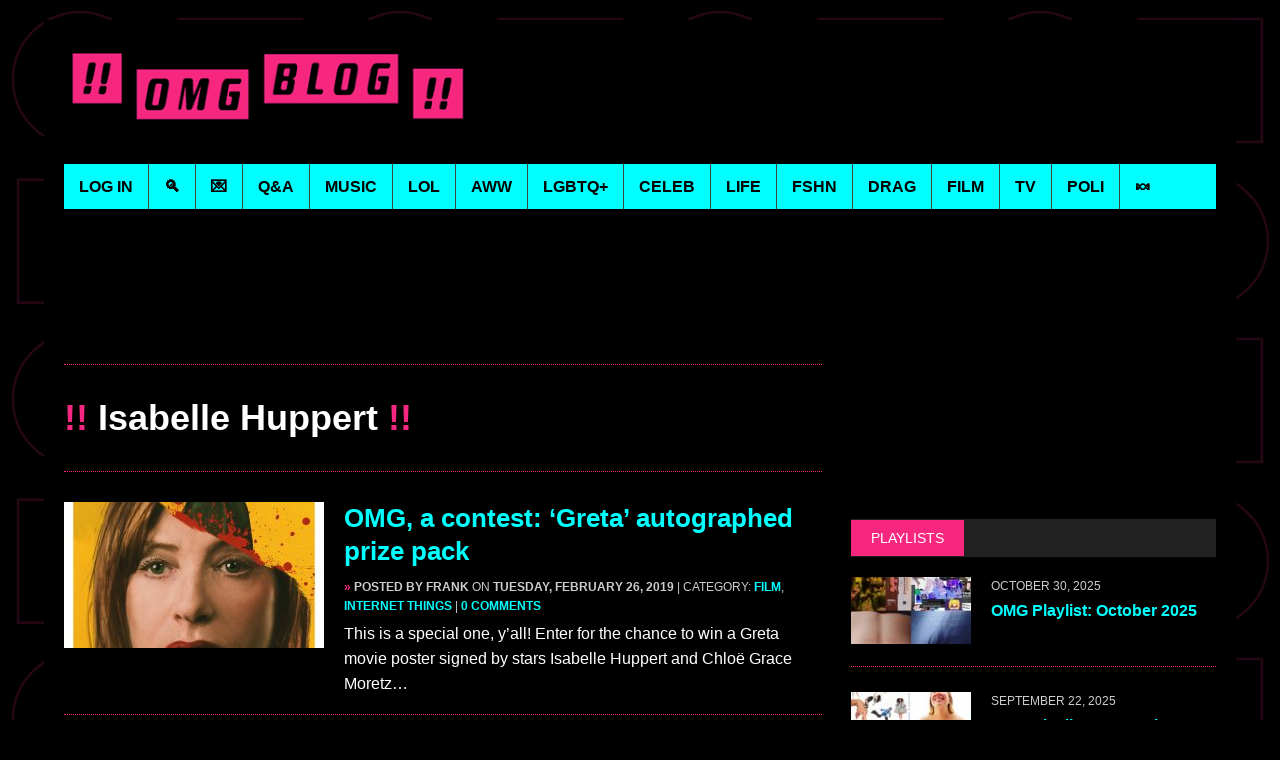

--- FILE ---
content_type: text/html; charset=UTF-8
request_url: https://omg.blog/tag/isabelle-huppert/
body_size: 18591
content:
<!DOCTYPE html>
<html class="no-js" lang="en-US">
<head><style>img.lazy{min-height:1px}</style><link href="https://omg.blog/wp-content/plugins/w3-total-cache/pub/js/lazyload.min.js" as="script">
<meta charset="UTF-8">
<meta name="viewport" content="width=device-width, initial-scale=1.0">
<meta property="fb:pages" content="103388343052560" />
<link rel="profile" href="https://gmpg.org/xfn/11" />
<meta name='robots' content='index, follow, max-image-preview:large, max-snippet:-1, max-video-preview:-1' />
	<style>img:is([sizes="auto" i], [sizes^="auto," i]) { contain-intrinsic-size: 3000px 1500px }</style>
	
	<!-- This site is optimized with the Yoast SEO Premium plugin v26.0 (Yoast SEO v26.0) - https://yoast.com/wordpress/plugins/seo/ -->
	<title>Isabelle Huppert - OMG.BLOG</title>
	<link rel="canonical" href="https://omg.blog/tag/isabelle-huppert/" />
	<meta property="og:locale" content="en_US" />
	<meta property="og:type" content="article" />
	<meta property="og:title" content="Isabelle Huppert Archives" />
	<meta property="og:url" content="https://omg.blog/tag/isabelle-huppert/" />
	<meta property="og:site_name" content="OMG.BLOG" />
	<meta property="og:image" content="https://omg.blog/wp-content/uploads/2018/05/OMG-logo-final-blk.jpg" />
	<meta property="og:image:width" content="1280" />
	<meta property="og:image:height" content="800" />
	<meta property="og:image:type" content="image/jpeg" />
	<meta name="twitter:card" content="summary_large_image" />
	<meta name="twitter:site" content="@omgblog" />
	<script type="application/ld+json" class="yoast-schema-graph">{"@context":"https://schema.org","@graph":[{"@type":"CollectionPage","@id":"https://omg.blog/tag/isabelle-huppert/","url":"https://omg.blog/tag/isabelle-huppert/","name":"Isabelle Huppert - OMG.BLOG","isPartOf":{"@id":"https://omg.blog/#website"},"primaryImageOfPage":{"@id":"https://omg.blog/tag/isabelle-huppert/#primaryimage"},"image":{"@id":"https://omg.blog/tag/isabelle-huppert/#primaryimage"},"thumbnailUrl":"https://omg.blog/wp-content/uploads/2019/02/GRETA_Final-One-Sheetlo.jpg","breadcrumb":{"@id":"https://omg.blog/tag/isabelle-huppert/#breadcrumb"},"inLanguage":"en-US"},{"@type":"ImageObject","inLanguage":"en-US","@id":"https://omg.blog/tag/isabelle-huppert/#primaryimage","url":"https://omg.blog/wp-content/uploads/2019/02/GRETA_Final-One-Sheetlo.jpg","contentUrl":"https://omg.blog/wp-content/uploads/2019/02/GRETA_Final-One-Sheetlo.jpg","width":1200,"height":1777,"caption":"Greta film poster"},{"@type":"BreadcrumbList","@id":"https://omg.blog/tag/isabelle-huppert/#breadcrumb","itemListElement":[{"@type":"ListItem","position":1,"name":"Home","item":"https://omg.blog/"},{"@type":"ListItem","position":2,"name":"Isabelle Huppert"}]},{"@type":"WebSite","@id":"https://omg.blog/#website","url":"https://omg.blog/","name":"OMG.BLOG","description":"The original, since 2003.","publisher":{"@id":"https://omg.blog/#organization"},"potentialAction":[{"@type":"SearchAction","target":{"@type":"EntryPoint","urlTemplate":"https://omg.blog/?s={search_term_string}"},"query-input":{"@type":"PropertyValueSpecification","valueRequired":true,"valueName":"search_term_string"}}],"inLanguage":"en-US"},{"@type":"Organization","@id":"https://omg.blog/#organization","name":"OMG.BLOG","url":"https://omg.blog/","logo":{"@type":"ImageObject","inLanguage":"en-US","@id":"https://omg.blog/#/schema/logo/image/","url":"https://omg.blog/wp-content/uploads/2018/05/OMG-logo-final-blk.jpg","contentUrl":"https://omg.blog/wp-content/uploads/2018/05/OMG-logo-final-blk.jpg","width":1280,"height":800,"caption":"OMG.BLOG"},"image":{"@id":"https://omg.blog/#/schema/logo/image/"},"sameAs":["https://www.facebook.com/omgdotblog/","https://x.com/omgblog","https://instagram.com/omgblog/","https://www.reddit.com/r/omgblog/","https://open.spotify.com/user/omgblog","https://soundcloud.com/omgblog","https://bsky.app/profile/omgblog.bsky.social","https://flipboard.com/@omgdotblog/"],"description":"Entertainment from a queer perspective. Visit daily for music, film, TV & celebrity news, funny stuff, the latest man candy & more."}]}</script>
	<!-- / Yoast SEO Premium plugin. -->


<link rel='dns-prefetch' href='//static.addtoany.com' />
<link rel='dns-prefetch' href='//widgetlogic.org' />
<link rel='dns-prefetch' href='//fonts.googleapis.com' />
<link rel="alternate" type="application/rss+xml" title="OMG.BLOG &raquo; Feed" href="https://omg.blog/feed/" />
<link rel="alternate" type="application/rss+xml" title="OMG.BLOG &raquo; Comments Feed" href="https://omg.blog/comments/feed/" />
<link rel="alternate" type="application/rss+xml" title="OMG.BLOG &raquo; Isabelle Huppert Tag Feed" href="https://omg.blog/tag/isabelle-huppert/feed/" />
<script type="text/javascript">
/* <![CDATA[ */
window._wpemojiSettings = {"baseUrl":"https:\/\/s.w.org\/images\/core\/emoji\/16.0.1\/72x72\/","ext":".png","svgUrl":"https:\/\/s.w.org\/images\/core\/emoji\/16.0.1\/svg\/","svgExt":".svg","source":{"wpemoji":"https:\/\/omg.blog\/wp-includes\/js\/wp-emoji.js?ver=6.8.3","twemoji":"https:\/\/omg.blog\/wp-includes\/js\/twemoji.js?ver=6.8.3"}};
/**
 * @output wp-includes/js/wp-emoji-loader.js
 */

/**
 * Emoji Settings as exported in PHP via _print_emoji_detection_script().
 * @typedef WPEmojiSettings
 * @type {object}
 * @property {?object} source
 * @property {?string} source.concatemoji
 * @property {?string} source.twemoji
 * @property {?string} source.wpemoji
 * @property {?boolean} DOMReady
 * @property {?Function} readyCallback
 */

/**
 * Support tests.
 * @typedef SupportTests
 * @type {object}
 * @property {?boolean} flag
 * @property {?boolean} emoji
 */

/**
 * IIFE to detect emoji support and load Twemoji if needed.
 *
 * @param {Window} window
 * @param {Document} document
 * @param {WPEmojiSettings} settings
 */
( function wpEmojiLoader( window, document, settings ) {
	if ( typeof Promise === 'undefined' ) {
		return;
	}

	var sessionStorageKey = 'wpEmojiSettingsSupports';
	var tests = [ 'flag', 'emoji' ];

	/**
	 * Checks whether the browser supports offloading to a Worker.
	 *
	 * @since 6.3.0
	 *
	 * @private
	 *
	 * @returns {boolean}
	 */
	function supportsWorkerOffloading() {
		return (
			typeof Worker !== 'undefined' &&
			typeof OffscreenCanvas !== 'undefined' &&
			typeof URL !== 'undefined' &&
			URL.createObjectURL &&
			typeof Blob !== 'undefined'
		);
	}

	/**
	 * @typedef SessionSupportTests
	 * @type {object}
	 * @property {number} timestamp
	 * @property {SupportTests} supportTests
	 */

	/**
	 * Get support tests from session.
	 *
	 * @since 6.3.0
	 *
	 * @private
	 *
	 * @returns {?SupportTests} Support tests, or null if not set or older than 1 week.
	 */
	function getSessionSupportTests() {
		try {
			/** @type {SessionSupportTests} */
			var item = JSON.parse(
				sessionStorage.getItem( sessionStorageKey )
			);
			if (
				typeof item === 'object' &&
				typeof item.timestamp === 'number' &&
				new Date().valueOf() < item.timestamp + 604800 && // Note: Number is a week in seconds.
				typeof item.supportTests === 'object'
			) {
				return item.supportTests;
			}
		} catch ( e ) {}
		return null;
	}

	/**
	 * Persist the supports in session storage.
	 *
	 * @since 6.3.0
	 *
	 * @private
	 *
	 * @param {SupportTests} supportTests Support tests.
	 */
	function setSessionSupportTests( supportTests ) {
		try {
			/** @type {SessionSupportTests} */
			var item = {
				supportTests: supportTests,
				timestamp: new Date().valueOf()
			};

			sessionStorage.setItem(
				sessionStorageKey,
				JSON.stringify( item )
			);
		} catch ( e ) {}
	}

	/**
	 * Checks if two sets of Emoji characters render the same visually.
	 *
	 * This is used to determine if the browser is rendering an emoji with multiple data points
	 * correctly. set1 is the emoji in the correct form, using a zero-width joiner. set2 is the emoji
	 * in the incorrect form, using a zero-width space. If the two sets render the same, then the browser
	 * does not support the emoji correctly.
	 *
	 * This function may be serialized to run in a Worker. Therefore, it cannot refer to variables from the containing
	 * scope. Everything must be passed by parameters.
	 *
	 * @since 4.9.0
	 *
	 * @private
	 *
	 * @param {CanvasRenderingContext2D} context 2D Context.
	 * @param {string} set1 Set of Emoji to test.
	 * @param {string} set2 Set of Emoji to test.
	 *
	 * @return {boolean} True if the two sets render the same.
	 */
	function emojiSetsRenderIdentically( context, set1, set2 ) {
		// Cleanup from previous test.
		context.clearRect( 0, 0, context.canvas.width, context.canvas.height );
		context.fillText( set1, 0, 0 );
		var rendered1 = new Uint32Array(
			context.getImageData(
				0,
				0,
				context.canvas.width,
				context.canvas.height
			).data
		);

		// Cleanup from previous test.
		context.clearRect( 0, 0, context.canvas.width, context.canvas.height );
		context.fillText( set2, 0, 0 );
		var rendered2 = new Uint32Array(
			context.getImageData(
				0,
				0,
				context.canvas.width,
				context.canvas.height
			).data
		);

		return rendered1.every( function ( rendered2Data, index ) {
			return rendered2Data === rendered2[ index ];
		} );
	}

	/**
	 * Checks if the center point of a single emoji is empty.
	 *
	 * This is used to determine if the browser is rendering an emoji with a single data point
	 * correctly. The center point of an incorrectly rendered emoji will be empty. A correctly
	 * rendered emoji will have a non-zero value at the center point.
	 *
	 * This function may be serialized to run in a Worker. Therefore, it cannot refer to variables from the containing
	 * scope. Everything must be passed by parameters.
	 *
	 * @since 6.8.2
	 *
	 * @private
	 *
	 * @param {CanvasRenderingContext2D} context 2D Context.
	 * @param {string} emoji Emoji to test.
	 *
	 * @return {boolean} True if the center point is empty.
	 */
	function emojiRendersEmptyCenterPoint( context, emoji ) {
		// Cleanup from previous test.
		context.clearRect( 0, 0, context.canvas.width, context.canvas.height );
		context.fillText( emoji, 0, 0 );

		// Test if the center point (16, 16) is empty (0,0,0,0).
		var centerPoint = context.getImageData(16, 16, 1, 1);
		for ( var i = 0; i < centerPoint.data.length; i++ ) {
			if ( centerPoint.data[ i ] !== 0 ) {
				// Stop checking the moment it's known not to be empty.
				return false;
			}
		}

		return true;
	}

	/**
	 * Determines if the browser properly renders Emoji that Twemoji can supplement.
	 *
	 * This function may be serialized to run in a Worker. Therefore, it cannot refer to variables from the containing
	 * scope. Everything must be passed by parameters.
	 *
	 * @since 4.2.0
	 *
	 * @private
	 *
	 * @param {CanvasRenderingContext2D} context 2D Context.
	 * @param {string} type Whether to test for support of "flag" or "emoji".
	 * @param {Function} emojiSetsRenderIdentically Reference to emojiSetsRenderIdentically function, needed due to minification.
	 * @param {Function} emojiRendersEmptyCenterPoint Reference to emojiRendersEmptyCenterPoint function, needed due to minification.
	 *
	 * @return {boolean} True if the browser can render emoji, false if it cannot.
	 */
	function browserSupportsEmoji( context, type, emojiSetsRenderIdentically, emojiRendersEmptyCenterPoint ) {
		var isIdentical;

		switch ( type ) {
			case 'flag':
				/*
				 * Test for Transgender flag compatibility. Added in Unicode 13.
				 *
				 * To test for support, we try to render it, and compare the rendering to how it would look if
				 * the browser doesn't render it correctly (white flag emoji + transgender symbol).
				 */
				isIdentical = emojiSetsRenderIdentically(
					context,
					'\uD83C\uDFF3\uFE0F\u200D\u26A7\uFE0F', // as a zero-width joiner sequence
					'\uD83C\uDFF3\uFE0F\u200B\u26A7\uFE0F' // separated by a zero-width space
				);

				if ( isIdentical ) {
					return false;
				}

				/*
				 * Test for Sark flag compatibility. This is the least supported of the letter locale flags,
				 * so gives us an easy test for full support.
				 *
				 * To test for support, we try to render it, and compare the rendering to how it would look if
				 * the browser doesn't render it correctly ([C] + [Q]).
				 */
				isIdentical = emojiSetsRenderIdentically(
					context,
					'\uD83C\uDDE8\uD83C\uDDF6', // as the sequence of two code points
					'\uD83C\uDDE8\u200B\uD83C\uDDF6' // as the two code points separated by a zero-width space
				);

				if ( isIdentical ) {
					return false;
				}

				/*
				 * Test for English flag compatibility. England is a country in the United Kingdom, it
				 * does not have a two letter locale code but rather a five letter sub-division code.
				 *
				 * To test for support, we try to render it, and compare the rendering to how it would look if
				 * the browser doesn't render it correctly (black flag emoji + [G] + [B] + [E] + [N] + [G]).
				 */
				isIdentical = emojiSetsRenderIdentically(
					context,
					// as the flag sequence
					'\uD83C\uDFF4\uDB40\uDC67\uDB40\uDC62\uDB40\uDC65\uDB40\uDC6E\uDB40\uDC67\uDB40\uDC7F',
					// with each code point separated by a zero-width space
					'\uD83C\uDFF4\u200B\uDB40\uDC67\u200B\uDB40\uDC62\u200B\uDB40\uDC65\u200B\uDB40\uDC6E\u200B\uDB40\uDC67\u200B\uDB40\uDC7F'
				);

				return ! isIdentical;
			case 'emoji':
				/*
				 * Does Emoji 16.0 cause the browser to go splat?
				 *
				 * To test for Emoji 16.0 support, try to render a new emoji: Splatter.
				 *
				 * The splatter emoji is a single code point emoji. Testing for browser support
				 * required testing the center point of the emoji to see if it is empty.
				 *
				 * 0xD83E 0xDEDF (\uD83E\uDEDF) == 🫟 Splatter.
				 *
				 * When updating this test, please ensure that the emoji is either a single code point
				 * or switch to using the emojiSetsRenderIdentically function and testing with a zero-width
				 * joiner vs a zero-width space.
				 */
				var notSupported = emojiRendersEmptyCenterPoint( context, '\uD83E\uDEDF' );
				return ! notSupported;
		}

		return false;
	}

	/**
	 * Checks emoji support tests.
	 *
	 * This function may be serialized to run in a Worker. Therefore, it cannot refer to variables from the containing
	 * scope. Everything must be passed by parameters.
	 *
	 * @since 6.3.0
	 *
	 * @private
	 *
	 * @param {string[]} tests Tests.
	 * @param {Function} browserSupportsEmoji Reference to browserSupportsEmoji function, needed due to minification.
	 * @param {Function} emojiSetsRenderIdentically Reference to emojiSetsRenderIdentically function, needed due to minification.
	 * @param {Function} emojiRendersEmptyCenterPoint Reference to emojiRendersEmptyCenterPoint function, needed due to minification.
	 *
	 * @return {SupportTests} Support tests.
	 */
	function testEmojiSupports( tests, browserSupportsEmoji, emojiSetsRenderIdentically, emojiRendersEmptyCenterPoint ) {
		var canvas;
		if (
			typeof WorkerGlobalScope !== 'undefined' &&
			self instanceof WorkerGlobalScope
		) {
			canvas = new OffscreenCanvas( 300, 150 ); // Dimensions are default for HTMLCanvasElement.
		} else {
			canvas = document.createElement( 'canvas' );
		}

		var context = canvas.getContext( '2d', { willReadFrequently: true } );

		/*
		 * Chrome on OS X added native emoji rendering in M41. Unfortunately,
		 * it doesn't work when the font is bolder than 500 weight. So, we
		 * check for bold rendering support to avoid invisible emoji in Chrome.
		 */
		context.textBaseline = 'top';
		context.font = '600 32px Arial';

		var supports = {};
		tests.forEach( function ( test ) {
			supports[ test ] = browserSupportsEmoji( context, test, emojiSetsRenderIdentically, emojiRendersEmptyCenterPoint );
		} );
		return supports;
	}

	/**
	 * Adds a script to the head of the document.
	 *
	 * @ignore
	 *
	 * @since 4.2.0
	 *
	 * @param {string} src The url where the script is located.
	 *
	 * @return {void}
	 */
	function addScript( src ) {
		var script = document.createElement( 'script' );
		script.src = src;
		script.defer = true;
		document.head.appendChild( script );
	}

	settings.supports = {
		everything: true,
		everythingExceptFlag: true
	};

	// Create a promise for DOMContentLoaded since the worker logic may finish after the event has fired.
	var domReadyPromise = new Promise( function ( resolve ) {
		document.addEventListener( 'DOMContentLoaded', resolve, {
			once: true
		} );
	} );

	// Obtain the emoji support from the browser, asynchronously when possible.
	new Promise( function ( resolve ) {
		var supportTests = getSessionSupportTests();
		if ( supportTests ) {
			resolve( supportTests );
			return;
		}

		if ( supportsWorkerOffloading() ) {
			try {
				// Note that the functions are being passed as arguments due to minification.
				var workerScript =
					'postMessage(' +
					testEmojiSupports.toString() +
					'(' +
					[
						JSON.stringify( tests ),
						browserSupportsEmoji.toString(),
						emojiSetsRenderIdentically.toString(),
						emojiRendersEmptyCenterPoint.toString()
					].join( ',' ) +
					'));';
				var blob = new Blob( [ workerScript ], {
					type: 'text/javascript'
				} );
				var worker = new Worker( URL.createObjectURL( blob ), { name: 'wpTestEmojiSupports' } );
				worker.onmessage = function ( event ) {
					supportTests = event.data;
					setSessionSupportTests( supportTests );
					worker.terminate();
					resolve( supportTests );
				};
				return;
			} catch ( e ) {}
		}

		supportTests = testEmojiSupports( tests, browserSupportsEmoji, emojiSetsRenderIdentically, emojiRendersEmptyCenterPoint );
		setSessionSupportTests( supportTests );
		resolve( supportTests );
	} )
		// Once the browser emoji support has been obtained from the session, finalize the settings.
		.then( function ( supportTests ) {
			/*
			 * Tests the browser support for flag emojis and other emojis, and adjusts the
			 * support settings accordingly.
			 */
			for ( var test in supportTests ) {
				settings.supports[ test ] = supportTests[ test ];

				settings.supports.everything =
					settings.supports.everything && settings.supports[ test ];

				if ( 'flag' !== test ) {
					settings.supports.everythingExceptFlag =
						settings.supports.everythingExceptFlag &&
						settings.supports[ test ];
				}
			}

			settings.supports.everythingExceptFlag =
				settings.supports.everythingExceptFlag &&
				! settings.supports.flag;

			// Sets DOMReady to false and assigns a ready function to settings.
			settings.DOMReady = false;
			settings.readyCallback = function () {
				settings.DOMReady = true;
			};
		} )
		.then( function () {
			return domReadyPromise;
		} )
		.then( function () {
			// When the browser can not render everything we need to load a polyfill.
			if ( ! settings.supports.everything ) {
				settings.readyCallback();

				var src = settings.source || {};

				if ( src.concatemoji ) {
					addScript( src.concatemoji );
				} else if ( src.wpemoji && src.twemoji ) {
					addScript( src.twemoji );
					addScript( src.wpemoji );
				}
			}
		} );
} )( window, document, window._wpemojiSettings );

/* ]]> */
</script>
<style id='wp-emoji-styles-inline-css' type='text/css'>

	img.wp-smiley, img.emoji {
		display: inline !important;
		border: none !important;
		box-shadow: none !important;
		height: 1em !important;
		width: 1em !important;
		margin: 0 0.07em !important;
		vertical-align: -0.1em !important;
		background: none !important;
		padding: 0 !important;
	}
</style>
<link rel='stylesheet' id='wp-block-library-css' href='https://omg.blog/wp-includes/css/dist/block-library/style.css?ver=6.8.3' type='text/css' media='all' />
<style id='classic-theme-styles-inline-css' type='text/css'>
/**
 * These rules are needed for backwards compatibility.
 * They should match the button element rules in the base theme.json file.
 */
.wp-block-button__link {
	color: #ffffff;
	background-color: #32373c;
	border-radius: 9999px; /* 100% causes an oval, but any explicit but really high value retains the pill shape. */

	/* This needs a low specificity so it won't override the rules from the button element if defined in theme.json. */
	box-shadow: none;
	text-decoration: none;

	/* The extra 2px are added to size solids the same as the outline versions.*/
	padding: calc(0.667em + 2px) calc(1.333em + 2px);

	font-size: 1.125em;
}

.wp-block-file__button {
	background: #32373c;
	color: #ffffff;
	text-decoration: none;
}

</style>
<link rel='stylesheet' id='block-widget-css' href='https://omg.blog/wp-content/plugins/widget-logic/block_widget/css/widget.css?ver=1725381521' type='text/css' media='all' />
<style id='global-styles-inline-css' type='text/css'>
:root{--wp--preset--aspect-ratio--square: 1;--wp--preset--aspect-ratio--4-3: 4/3;--wp--preset--aspect-ratio--3-4: 3/4;--wp--preset--aspect-ratio--3-2: 3/2;--wp--preset--aspect-ratio--2-3: 2/3;--wp--preset--aspect-ratio--16-9: 16/9;--wp--preset--aspect-ratio--9-16: 9/16;--wp--preset--color--black: #000000;--wp--preset--color--cyan-bluish-gray: #abb8c3;--wp--preset--color--white: #ffffff;--wp--preset--color--pale-pink: #f78da7;--wp--preset--color--vivid-red: #cf2e2e;--wp--preset--color--luminous-vivid-orange: #ff6900;--wp--preset--color--luminous-vivid-amber: #fcb900;--wp--preset--color--light-green-cyan: #7bdcb5;--wp--preset--color--vivid-green-cyan: #00d084;--wp--preset--color--pale-cyan-blue: #8ed1fc;--wp--preset--color--vivid-cyan-blue: #0693e3;--wp--preset--color--vivid-purple: #9b51e0;--wp--preset--gradient--vivid-cyan-blue-to-vivid-purple: linear-gradient(135deg,rgba(6,147,227,1) 0%,rgb(155,81,224) 100%);--wp--preset--gradient--light-green-cyan-to-vivid-green-cyan: linear-gradient(135deg,rgb(122,220,180) 0%,rgb(0,208,130) 100%);--wp--preset--gradient--luminous-vivid-amber-to-luminous-vivid-orange: linear-gradient(135deg,rgba(252,185,0,1) 0%,rgba(255,105,0,1) 100%);--wp--preset--gradient--luminous-vivid-orange-to-vivid-red: linear-gradient(135deg,rgba(255,105,0,1) 0%,rgb(207,46,46) 100%);--wp--preset--gradient--very-light-gray-to-cyan-bluish-gray: linear-gradient(135deg,rgb(238,238,238) 0%,rgb(169,184,195) 100%);--wp--preset--gradient--cool-to-warm-spectrum: linear-gradient(135deg,rgb(74,234,220) 0%,rgb(151,120,209) 20%,rgb(207,42,186) 40%,rgb(238,44,130) 60%,rgb(251,105,98) 80%,rgb(254,248,76) 100%);--wp--preset--gradient--blush-light-purple: linear-gradient(135deg,rgb(255,206,236) 0%,rgb(152,150,240) 100%);--wp--preset--gradient--blush-bordeaux: linear-gradient(135deg,rgb(254,205,165) 0%,rgb(254,45,45) 50%,rgb(107,0,62) 100%);--wp--preset--gradient--luminous-dusk: linear-gradient(135deg,rgb(255,203,112) 0%,rgb(199,81,192) 50%,rgb(65,88,208) 100%);--wp--preset--gradient--pale-ocean: linear-gradient(135deg,rgb(255,245,203) 0%,rgb(182,227,212) 50%,rgb(51,167,181) 100%);--wp--preset--gradient--electric-grass: linear-gradient(135deg,rgb(202,248,128) 0%,rgb(113,206,126) 100%);--wp--preset--gradient--midnight: linear-gradient(135deg,rgb(2,3,129) 0%,rgb(40,116,252) 100%);--wp--preset--font-size--small: 13px;--wp--preset--font-size--medium: 20px;--wp--preset--font-size--large: 36px;--wp--preset--font-size--x-large: 42px;--wp--preset--spacing--20: 0.44rem;--wp--preset--spacing--30: 0.67rem;--wp--preset--spacing--40: 1rem;--wp--preset--spacing--50: 1.5rem;--wp--preset--spacing--60: 2.25rem;--wp--preset--spacing--70: 3.38rem;--wp--preset--spacing--80: 5.06rem;--wp--preset--shadow--natural: 6px 6px 9px rgba(0, 0, 0, 0.2);--wp--preset--shadow--deep: 12px 12px 50px rgba(0, 0, 0, 0.4);--wp--preset--shadow--sharp: 6px 6px 0px rgba(0, 0, 0, 0.2);--wp--preset--shadow--outlined: 6px 6px 0px -3px rgba(255, 255, 255, 1), 6px 6px rgba(0, 0, 0, 1);--wp--preset--shadow--crisp: 6px 6px 0px rgba(0, 0, 0, 1);}:where(.is-layout-flex){gap: 0.5em;}:where(.is-layout-grid){gap: 0.5em;}body .is-layout-flex{display: flex;}.is-layout-flex{flex-wrap: wrap;align-items: center;}.is-layout-flex > :is(*, div){margin: 0;}body .is-layout-grid{display: grid;}.is-layout-grid > :is(*, div){margin: 0;}:where(.wp-block-columns.is-layout-flex){gap: 2em;}:where(.wp-block-columns.is-layout-grid){gap: 2em;}:where(.wp-block-post-template.is-layout-flex){gap: 1.25em;}:where(.wp-block-post-template.is-layout-grid){gap: 1.25em;}.has-black-color{color: var(--wp--preset--color--black) !important;}.has-cyan-bluish-gray-color{color: var(--wp--preset--color--cyan-bluish-gray) !important;}.has-white-color{color: var(--wp--preset--color--white) !important;}.has-pale-pink-color{color: var(--wp--preset--color--pale-pink) !important;}.has-vivid-red-color{color: var(--wp--preset--color--vivid-red) !important;}.has-luminous-vivid-orange-color{color: var(--wp--preset--color--luminous-vivid-orange) !important;}.has-luminous-vivid-amber-color{color: var(--wp--preset--color--luminous-vivid-amber) !important;}.has-light-green-cyan-color{color: var(--wp--preset--color--light-green-cyan) !important;}.has-vivid-green-cyan-color{color: var(--wp--preset--color--vivid-green-cyan) !important;}.has-pale-cyan-blue-color{color: var(--wp--preset--color--pale-cyan-blue) !important;}.has-vivid-cyan-blue-color{color: var(--wp--preset--color--vivid-cyan-blue) !important;}.has-vivid-purple-color{color: var(--wp--preset--color--vivid-purple) !important;}.has-black-background-color{background-color: var(--wp--preset--color--black) !important;}.has-cyan-bluish-gray-background-color{background-color: var(--wp--preset--color--cyan-bluish-gray) !important;}.has-white-background-color{background-color: var(--wp--preset--color--white) !important;}.has-pale-pink-background-color{background-color: var(--wp--preset--color--pale-pink) !important;}.has-vivid-red-background-color{background-color: var(--wp--preset--color--vivid-red) !important;}.has-luminous-vivid-orange-background-color{background-color: var(--wp--preset--color--luminous-vivid-orange) !important;}.has-luminous-vivid-amber-background-color{background-color: var(--wp--preset--color--luminous-vivid-amber) !important;}.has-light-green-cyan-background-color{background-color: var(--wp--preset--color--light-green-cyan) !important;}.has-vivid-green-cyan-background-color{background-color: var(--wp--preset--color--vivid-green-cyan) !important;}.has-pale-cyan-blue-background-color{background-color: var(--wp--preset--color--pale-cyan-blue) !important;}.has-vivid-cyan-blue-background-color{background-color: var(--wp--preset--color--vivid-cyan-blue) !important;}.has-vivid-purple-background-color{background-color: var(--wp--preset--color--vivid-purple) !important;}.has-black-border-color{border-color: var(--wp--preset--color--black) !important;}.has-cyan-bluish-gray-border-color{border-color: var(--wp--preset--color--cyan-bluish-gray) !important;}.has-white-border-color{border-color: var(--wp--preset--color--white) !important;}.has-pale-pink-border-color{border-color: var(--wp--preset--color--pale-pink) !important;}.has-vivid-red-border-color{border-color: var(--wp--preset--color--vivid-red) !important;}.has-luminous-vivid-orange-border-color{border-color: var(--wp--preset--color--luminous-vivid-orange) !important;}.has-luminous-vivid-amber-border-color{border-color: var(--wp--preset--color--luminous-vivid-amber) !important;}.has-light-green-cyan-border-color{border-color: var(--wp--preset--color--light-green-cyan) !important;}.has-vivid-green-cyan-border-color{border-color: var(--wp--preset--color--vivid-green-cyan) !important;}.has-pale-cyan-blue-border-color{border-color: var(--wp--preset--color--pale-cyan-blue) !important;}.has-vivid-cyan-blue-border-color{border-color: var(--wp--preset--color--vivid-cyan-blue) !important;}.has-vivid-purple-border-color{border-color: var(--wp--preset--color--vivid-purple) !important;}.has-vivid-cyan-blue-to-vivid-purple-gradient-background{background: var(--wp--preset--gradient--vivid-cyan-blue-to-vivid-purple) !important;}.has-light-green-cyan-to-vivid-green-cyan-gradient-background{background: var(--wp--preset--gradient--light-green-cyan-to-vivid-green-cyan) !important;}.has-luminous-vivid-amber-to-luminous-vivid-orange-gradient-background{background: var(--wp--preset--gradient--luminous-vivid-amber-to-luminous-vivid-orange) !important;}.has-luminous-vivid-orange-to-vivid-red-gradient-background{background: var(--wp--preset--gradient--luminous-vivid-orange-to-vivid-red) !important;}.has-very-light-gray-to-cyan-bluish-gray-gradient-background{background: var(--wp--preset--gradient--very-light-gray-to-cyan-bluish-gray) !important;}.has-cool-to-warm-spectrum-gradient-background{background: var(--wp--preset--gradient--cool-to-warm-spectrum) !important;}.has-blush-light-purple-gradient-background{background: var(--wp--preset--gradient--blush-light-purple) !important;}.has-blush-bordeaux-gradient-background{background: var(--wp--preset--gradient--blush-bordeaux) !important;}.has-luminous-dusk-gradient-background{background: var(--wp--preset--gradient--luminous-dusk) !important;}.has-pale-ocean-gradient-background{background: var(--wp--preset--gradient--pale-ocean) !important;}.has-electric-grass-gradient-background{background: var(--wp--preset--gradient--electric-grass) !important;}.has-midnight-gradient-background{background: var(--wp--preset--gradient--midnight) !important;}.has-small-font-size{font-size: var(--wp--preset--font-size--small) !important;}.has-medium-font-size{font-size: var(--wp--preset--font-size--medium) !important;}.has-large-font-size{font-size: var(--wp--preset--font-size--large) !important;}.has-x-large-font-size{font-size: var(--wp--preset--font-size--x-large) !important;}
:where(.wp-block-post-template.is-layout-flex){gap: 1.25em;}:where(.wp-block-post-template.is-layout-grid){gap: 1.25em;}
:where(.wp-block-columns.is-layout-flex){gap: 2em;}:where(.wp-block-columns.is-layout-grid){gap: 2em;}
:root :where(.wp-block-pullquote){font-size: 1.5em;line-height: 1.6;}
</style>
<link rel='stylesheet' id='mh-font-awesome-css' href='https://omg.blog/wp-content/themes/mh_newsdesk/includes/font-awesome.css' type='text/css' media='all' />
<link rel='stylesheet' id='mh-google-fonts-css' href='https://fonts.googleapis.com/css?family=PT+Serif:300,400,400italic,600,700%7cOswald:300,400,400italic,600,700' type='text/css' media='all' />
<link rel='stylesheet' id='video-js-css' href='https://omg.blog/wp-content/plugins/video-embed-thumbnail-generator/video-js/video-js.min.css?ver=7.11.4' type='text/css' media='all' />
<link rel='stylesheet' id='video-js-kg-skin-css' href='https://omg.blog/wp-content/plugins/video-embed-thumbnail-generator/video-js/kg-video-js-skin.css?ver=4.10.3' type='text/css' media='all' />
<link rel='stylesheet' id='kgvid_video_styles-css' href='https://omg.blog/wp-content/plugins/video-embed-thumbnail-generator/src/public/css/videopack-styles.css?ver=4.10.3' type='text/css' media='all' />
<link rel='stylesheet' id='addtoany-css' href='https://omg.blog/wp-content/plugins/add-to-any/addtoany.min.css?ver=1.16' type='text/css' media='all' />
<link rel='stylesheet' id='mh-newsdesk-parent-style-css' href='https://omg.blog/wp-content/themes/mh_newsdesk/style.css?ver=6.8.3' type='text/css' media='all' />
<link rel='stylesheet' id='mh-newsdesk-child-style-css' href='https://omg.blog/wp-content/themes/omgblog/style.css?ver=1.3.7' type='text/css' media='all' />
<script>!(function(S,_name){S[_name]=S[_name]||function I(){(I.q=I.q||[]).push(arguments)},S[_name].v=S[_name].v||2,S[_name].s="4";!(function(S,I,V,t){function P(V,t){try{P=S.localStorage,(V=JSON.parse(P[decodeURI(decodeURI('%67e%257%34I%2574%256%35%256%64'))]("_aQS01Q0RDOEY0MEVBMjNCNjAyNjNCNTU1OTQtMQ")).lgk||[])&&(t=S[I].pubads())&&V.forEach((function(S){S&&S[0]&&t.setTargeting(S[0],S[1]||"")}))}catch(A){}var P}try{(t=S[I]=S[I]||{}).cmd=t.cmd||[],typeof t.pubads===V?P():typeof t.cmd.unshift===V?t.cmd.unshift(P):t.cmd.push(P)}catch(A){}})(window,decodeURI(decodeURI('goo%256%37%25%36c%256%35tag')),"function");;})(window,decodeURI(decodeURI('%61%64m%69%72%61%256c')));!(function(S,I,V,t){V=S.createElement(I),S=S.getElementsByTagName(I)[0],V.async=1,V.src="https://melodiouscomposition.com/build/mfbzwg7j_vaun.min.js",(t=0)&&t(V),S.parentNode.insertBefore(V,S)})(document,"script");</script><script type="text/javascript" id="addtoany-core-js-before">
/* <![CDATA[ */
window.a2a_config=window.a2a_config||{};a2a_config.callbacks=[];a2a_config.overlays=[];a2a_config.templates={};
/* ]]> */
</script>
<script type="text/javascript" defer src="https://static.addtoany.com/menu/page.js" id="addtoany-core-js"></script>
<script type="text/javascript" src="https://omg.blog/wp-includes/js/jquery/jquery.js?ver=3.7.1" id="jquery-core-js"></script>
<script type="text/javascript" src="https://omg.blog/wp-includes/js/jquery/jquery-migrate.js?ver=3.4.1" id="jquery-migrate-js"></script>
<script type="text/javascript" defer src="https://omg.blog/wp-content/plugins/add-to-any/addtoany.min.js?ver=1.1" id="addtoany-jquery-js"></script>
<link rel="https://api.w.org/" href="https://omg.blog/wp-json/" /><link rel="alternate" title="JSON" type="application/json" href="https://omg.blog/wp-json/wp/v2/tags/30990" /><link rel="EditURI" type="application/rsd+xml" title="RSD" href="https://omg.blog/xmlrpc.php?rsd" />
<meta name="generator" content="WordPress 6.8.3" />
	<style type="text/css">
					.social-nav a:hover, .logo-title, .entry-content a, a:hover, .entry-meta .entry-meta-author, .entry-meta a, .comment-info, blockquote, .pagination a:hover .pagelink { color: #f7277f; }
			.main-nav li:hover, .slicknav_menu, .ticker-title, .breadcrumb a, .breadcrumb .bc-text, .button span, .widget-title span, input[type=submit], table th, .comment-section-title .comment-count, #cancel-comment-reply-link:hover, .pagination .current, .pagination .pagelink { background: #f7277f; }
			blockquote, input[type=text]:hover, input[type=email]:hover, input[type=tel]:hover, input[type=url]:hover, textarea:hover { border-color: #f7277f; }
							.widget-title, .pagination a.page-numbers:hover, .dots:hover, .pagination a:hover .pagelink, .comment-section-title { background: #222222; }
			.commentlist .depth-1, .commentlist .bypostauthor .avatar { border-color: #222222; }
							.main-nav, .main-nav ul li:hover > ul, .mh-footer { background: #639eff; }
							.header-top, .header-nav ul li:hover > ul, .footer-ad-wrap, .footer-1, .footer-2, .footer-3, .footer-bottom { background: #000000; }
			.social-nav a { color: #000000; }
							.footer-widgets .widget-title { background: #0000ff; }
					</style>
		<!--[if lt IE 9]>
<script src="https://omg.blog/wp-content/themes/mh_newsdesk/js/css3-mediaqueries.js"></script>
<![endif]-->
<link rel="icon" href="https://omg.blog/wp-content/uploads/2016/12/cropped-omg-social-square-800-32x32.jpg" sizes="32x32" />
<link rel="icon" href="https://omg.blog/wp-content/uploads/2016/12/cropped-omg-social-square-800-192x192.jpg" sizes="192x192" />
<link rel="apple-touch-icon" href="https://omg.blog/wp-content/uploads/2016/12/cropped-omg-social-square-800-180x180.jpg" />
<meta name="msapplication-TileImage" content="https://omg.blog/wp-content/uploads/2016/12/cropped-omg-social-square-800-270x270.jpg" />

<!--site verifications-->
<meta name="verify-v1" content="X1TLRoJMQBPPojASpVQhrId0rnmBMGcURqskZ1bJerc=" />
<meta name="google-site-verification" content="u_qvi7cfqy5xxxCGmPrG5dL6u3_uQjr4KrVFvt4qyvg" />
<meta name="y_key" content="7dd310d18ec1fea9" />

<!--shortcut icon-->
<link rel="shortcut icon" href="//omg.blog/favicon.png" />

<!-- OLD Admiral 
<script type="text/javascript">!(function(o,n,t){t=o.createElement(n),o=o.getElementsByTagName(n)[0],t.async=1,t.src="https://causecherry.com/v2/0/ibdEvFIE7B0Jqq1xzLAwE0EOTn2j_VOm35LsMpL2SVh-x3eNzNHjhIE1uNMhTs5EY10",o.parentNode.insertBefore(t,o)})(document,"script"),(function(o,n){o[n]=o[n]||function(){(o[n].q=o[n].q||[]).push(arguments)}})(window,"admiral");!(function(n,e,r,t){function o(){if((function o(t){try{return(t=localStorage.getItem("v4ac1eiZr0"))&&0<t.split(",")[4]}catch(n){}return!1})()){var t=n[e].pubads();typeof t.setTargeting===r&&t.setTargeting("admiral-engaged","true")}}(t=n[e]=n[e]||{}).cmd=t.cmd||[],typeof t.pubads===r?o():typeof t.cmd.unshift===r?t.cmd.unshift(o):t.cmd.push(o)})(window,"googletag","function");</script>
 End OLD Admiral -->

<!-- Google Tag Manager -->
<script>
window.dataLayer = [{
    'isAdultCategory': 0,
    'isMusicCategory': 0}];
</script>
<script>(function(w,d,s,l,i){w[l]=w[l]||[];w[l].push({'gtm.start':
            new Date().getTime(),event:'gtm.js'});var f=d.getElementsByTagName(s)[0],
        j=d.createElement(s),dl=l!='dataLayer'?'&l='+l:'';j.async=true;j.src=
        'https://www.googletagmanager.com/gtm.js?id='+i+dl;f.parentNode.insertBefore(j,f);
    })(window,document,'script','dataLayer','GTM-NHGCD59');</script>
<!-- End Google Tag Manager -->

<!-- Begin BSA 2024-08-02 -->

	<script type="text/javascript">
		window.admiral('after', 'measure.detected', function (user) {
			if (user.subscribed) {
				// User is logged in
			} else {
				// User is not logged in - Run BSA
				var bsaOptimize = document.createElement('script');
				bsaOptimize.type = 'text/javascript';
				bsaOptimize.async = true;
				bsaOptimize.src = 'https://cdn4.buysellads.net/pub/omgblog.js?' + (new Date() - new Date() % 600000);
				document.head.appendChild(bsaOptimize);
			}
		});
	</script>
<!-- End BSA -->

<script type='text/javascript' src='https://platform-api.sharethis.com/js/sharethis.js#property=68c9fcf43c32e31ef90347bc&product=sop' async='async'></script></head>
<body class="archive tag tag-isabelle-huppert tag-30990 wp-theme-mh_newsdesk wp-child-theme-omgblog tvfilm-category mh-right-sb mh-loop-layout1" itemscope="itemscope" itemtype="http://schema.org/WebPage">

<div id="mh-wrapper">
<header class="mh-header" itemscope="itemscope" itemtype="http://schema.org/WPHeader">
	<div class="header-wrap clearfix">
				<div class="mh-col mh-1-3 header-logo">
			<a href="https://omg.blog/" title="OMG.BLOG" rel="home">
<div class="logo-wrap" role="banner">
<img class="lazy" src="data:image/svg+xml,%3Csvg%20xmlns='http://www.w3.org/2000/svg'%20viewBox='0%200%20439%2090'%3E%3C/svg%3E" data-src="https://omg.blog/wp-content/uploads/2016/12/omg-header-logo.jpg" height="90" width="439" alt="OMG.BLOG" />
</div>
</a>
		</div>
		<div class="mh-col mh-2-3" id="social-wrapper">
			
		<!-- follow container -->
			<div class="follow-container">
				<!--<h3 class="follow-title">follow</h3>-->
				<!-- <div id="a2a_follow_widget-3" class="sb-widget widget_a2a_follow_widget"><div class="a2a_kit a2a_kit_size_32 a2a_follow addtoany_list"><a class="a2a_button_facebook" href="https://www.facebook.com/omgdotblog" title="Facebook" rel="noopener" target="_blank"></a><a class="a2a_button_instagram" href="https://www.instagram.com/omgblog" title="Instagram" rel="noopener" target="_blank"></a><a class="a2a_button_bluesky" href="https://bsky.app/profile/omgblog.bsky.social" title="Bluesky" rel="noopener" target="_blank"></a><a class="a2a_button_x" href="https://x.com/omgblog" title="X" rel="noopener" target="_blank"></a></div></div> -->
				<div class="sharethis-inline-follow-buttons"></div>
			</div>
		<!-- end follow-container -->
	</div><!-- end social wrapper -->


	</div>
	<div class="header-menu clearfix">
		<nav class="main-nav clearfix" itemscope="itemscope" itemtype="http://schema.org/SiteNavigationElement">
			<div class="menu-main-menu-container"><ul id="menu-main-menu" class="menu"><li id="menu-item-80311" class="menu-item menu-item-type-post_type menu-item-object-page menu-item-80311"><a href="https://omg.blog/login/">Log In</a></li>
<li id="menu-item-86568" class="menu-item menu-item-type-post_type menu-item-object-page menu-item-86568"><a href="https://omg.blog/search-page/">&#x1f50d;</a></li>
<li id="menu-item-138526" class="menu-item menu-item-type-post_type menu-item-object-page menu-item-138526"><a href="https://omg.blog/sign-up/">&#x1f48c;</a></li>
<li id="menu-item-58993" class="menu-item menu-item-type-custom menu-item-object-custom menu-item-58993"><a href="/qa/">Q&#038;A</a></li>
<li id="menu-item-25617" class="menu-item menu-item-type-custom menu-item-object-custom menu-item-25617"><a href="/musical/">music</a></li>
<li id="menu-item-25618" class="menu-item menu-item-type-custom menu-item-object-custom menu-item-25618"><a href="/funny/">LOL</a></li>
<li id="menu-item-25623" class="menu-item menu-item-type-custom menu-item-object-custom menu-item-25623"><a href="/cute/">aww</a></li>
<li id="menu-item-25619" class="menu-item menu-item-type-custom menu-item-object-custom menu-item-25619"><a href="/homophilic">LGBTQ+</a></li>
<li id="menu-item-25625" class="menu-item menu-item-type-custom menu-item-object-custom menu-item-25625"><a href="/celebrated/">celeb</a></li>
<li id="menu-item-98226" class="menu-item menu-item-type-custom menu-item-object-custom menu-item-98226"><a href="/lifelike/">life</a></li>
<li id="menu-item-25627" class="menu-item menu-item-type-custom menu-item-object-custom menu-item-25627"><a href="/fashionistic/">fshn</a></li>
<li id="menu-item-51048" class="menu-item menu-item-type-custom menu-item-object-custom menu-item-51048"><a href="/werk-appropriate/">drag</a></li>
<li id="menu-item-25621" class="menu-item menu-item-type-custom menu-item-object-custom menu-item-25621"><a href="/filmongous/">film</a></li>
<li id="menu-item-25622" class="menu-item menu-item-type-custom menu-item-object-custom menu-item-25622"><a href="/televisual/">tv</a></li>
<li id="menu-item-25620" class="menu-item menu-item-type-custom menu-item-object-custom menu-item-25620"><a href="/politicious/">poli</a></li>
<li id="menu-item-25628" class="menu-item menu-item-type-custom menu-item-object-custom menu-item-25628"><a href="/candy/">&#x1f36c;</a></li>
</ul></div>		</nav>
	</div>

</header><div class="mh-section mh-group">
    	<div id="main-content" class="mh-loop" role="main">
    <aside id="enhancedtextwidget-19" class="mh-col mh-2-3 widget_text enhanced-text-widget"><div class="header-ad"><div class="textwidget widget-text">


<!-- Omgblog_S2S_TopLeaderboard_ROS -->
<style>
	@media only screen and (min-width: 0px) and (min-height: 0px) {
		div[id^="bsa-zone_1721048336834-7_123456"] {
			min-width: 300px;
			min-height: 50px;
		}
	}
	@media only screen and (min-width: 770px) and (min-height: 0px) {
		div[id^="bsa-zone_1721048336834-7_123456"] {
			min-width: 320px;
			min-height: 50px;
		}
	}
</style>
<div id="bsa-zone_1721048336834-7_123456"></div>
<!-- End BSA -->

<!-- BSA floating video -->
<script defer src="//static.vidazoo.com/basev/vwpt.js"
  data-widget-id="660962fb000ce4d62dedb85d"
  data-widget-position="$current"></script>
<!-- End BSA -->

<!-- Whizzco OMG_HP_Header 1 
<div id="div-hre-OmgBlog-4429" class="publirAds"><script>googletag.cmd.push(function() {  googletag.pubads().addEventListener('slotRenderEnded', function(event) { if (event.slot.getSlotElementId() == "div-hre-OmgBlog-4429") {googletag.display("div-hre-OmgBlog-4429");} });});</script></div>
 End Whizzco -->

<!-- Tag ID: Freestar omgblog_leaderboard_atf
<div style="height:110px;" align="center" data-freestar-ad="__320x50 __728x90" id="omgblog_leaderboard_atf"></div>
 End Freestar leader_top -->

<!-- Sortable_OMGBlog_Leader_top (responsive) 
<div class="ad-tag" data-ad-name="Sortable_OMGBlog_Leader_top" data-ad-size="auto" ></div>
 End Sortable leader_top -->
<span class="ad-async"><font color="#F7277F">&raquo; </font> <a href="https://omg.blog/login.php">REMOVE THIS AD</a> <font color="#F7277F">&laquo; </font></span>

<!-- Mojo Test --></div></div></aside><div class="mh-separator-top" style="clear:both;"></div>            <h1 class="entry-title entry-title-single">
            <span class="pink">!! </span>Isabelle Huppert<span class="pink"> !!</span>
        </h1>
        <div class="mh-separator-top" style="padding-bottom:30px;clear:both;"></div>
        <article class="content-list clearfix post-65787 post type-post status-publish format-standard has-post-thumbnail hentry category-filmongous category-webbish tag-chloe-grace-moretz tag-contets tag-greta tag-isabelle-huppert tag-neil-jordan">
	<div class="content-thumb content-list-thumb">
		<a href="https://omg.blog/greta-contest/" title="OMG, a contest: &#8216;Greta&#8217; autographed prize pack"><img width="260" height="146" src="data:image/svg+xml,%3Csvg%20xmlns='http://www.w3.org/2000/svg'%20viewBox='0%200%20260%20146'%3E%3C/svg%3E" data-src="https://omg.blog/wp-content/uploads/2019/02/GRETA_Final-One-Sheetlo-260x146.jpg" class="attachment-content-list size-content-list wp-post-image lazy" alt="Greta film poster" decoding="async" data-srcset="https://omg.blog/wp-content/uploads/2019/02/GRETA_Final-One-Sheetlo-260x146.jpg 260w, https://omg.blog/wp-content/uploads/2019/02/GRETA_Final-One-Sheetlo-777x437.jpg 777w, https://omg.blog/wp-content/uploads/2019/02/GRETA_Final-One-Sheetlo-180x101.jpg 180w, https://omg.blog/wp-content/uploads/2019/02/GRETA_Final-One-Sheetlo-373x210.jpg 373w, https://omg.blog/wp-content/uploads/2019/02/GRETA_Final-One-Sheetlo-120x67.jpg 120w" data-sizes="(max-width: 260px) 100vw, 260px" />		</a>
	</div>
	<header class="content-list-header">
		<h3 class="entry-title content-list-title">
			<a href="https://omg.blog/greta-contest/" title="OMG, a contest: &#8216;Greta&#8217; autographed prize pack" rel="bookmark">
				OMG, a contest: &#8216;Greta&#8217; autographed prize pack			</a>
		</h3>

		<p class="entry-meta">
<span class="entry-meta-author vcard author"><b class="pink">»</b> Posted By Frank</span>
<span class="entry-meta-date updated"> On <strong>Tuesday, February 26, 2019</strong></span>
<span class="entry-meta-cats"> | category: <a href="https://omg.blog/filmongous/" rel="category tag">Film</a>, <a href="https://omg.blog/webbish/" rel="category tag">Internet Things</a></span>
| <a href="https://omg.blog/greta-contest/#respond">0 comments</a></p>

	</header>
	<div class="content-list-excerpt">
		<p>This is a special one, y&#8217;all! Enter for the chance to win a Greta movie poster signed by stars Isabelle Huppert and Chloë Grace Moretz&#8230;</p>
	</div>
</article>
<hr class="mh-separator content-list-separator">    </div>
    <aside class="mh-sidebar" itemscope="itemscope" itemtype="http://schema.org/WPSideBar">
	<div id="sidebar-wrapper">
		<div id="enhancedtextwidget-14" class="sb-widget clearfix widget_text enhanced-text-widget"><div class="textwidget widget-text">


<!-- Omgblog_S2S_TopSidebarAd1_ROS -->
<style>
	@media only screen and (min-width: 0px) and (min-height: 0px) {
		div[id^="bsa-zone_1721048577847-7_123456"] {
			min-width: 300px;
			min-height: 50px;
		}
	}
	@media only screen and (min-width: 770px) and (min-height: 0px) {
		div[id^="bsa-zone_1721048577847-7_123456"] {
			min-width: 300px;
			min-height: 250px;
		}
	}
</style>
<div id="bsa-zone_1721048577847-7_123456"></div>
<!-- End BSA -->

<!-- Whizzco OMG_HP_Top Rail 
<div id="div-hre-OmgBlog-4430" class="publirAds"><script>googletag.cmd.push(function() {  googletag.pubads().addEventListener('slotRenderEnded', function(event) { if (event.slot.getSlotElementId() == "div-hre-OmgBlog-4430") {googletag.display("div-hre-OmgBlog-4430");} });});</script></div>
 End Whizzco -->

<!-- Google Adsense 
<script async src="https://pagead2.googlesyndication.com/pagead/js/adsbygoogle.js?client=ca-pub-6801409861522809"
     crossorigin="anonymous"></script>
 End Google Adsense -->

<!-- Freestar Tag ID: omgblog_medrec_right_atf 
<div style="height:250px;" align="center" data-freestar-ad="__300x250 __300x250" id="omgblog_medrec_right_atf"></div>
 End Freestar Rec top sidebar -->

<!-- Sortable_OMGBlog_Rec1_topsidebar (300x250) DESKTOP 
<style type="text/css"> @media (max-width:800px) { .ad-header-1 { display:none; } } </style>
 
<div class="ad-tag ad-header-1" data-ad-name="Sortable_OMGBlog_Rec1_topsidebar" data-ad-size="auto" ></div>
 End Sortable Rec1 DESKTOP -->

<!-- Sortable_OMGBlog_Rec1_topsidebar (300x250) MOBILE 
<style type="text/css"> @media (min-width:800px) { .ad-header-2 { display:none; } } </style>
 
<div class="no-ad-tag ad-header-2" data-ad-name="Sortable_OMGBlog_Rec1_topsidebar" data-ad-size="auto" ></div>
 End Sortable Rec1 MOBILE -->

<!-- Sortable_OMGBlog_Rec1_topsidebar (300x250) OLD 
<div class="ad-tag" data-ad-name="Sortable_OMGBlog_Rec1_topsidebar" data-ad-size="300x250" ></div>
 End Sortable Rec1 -->

</div></div><div id="mh_newsdesk_custom_posts-20" class="sb-widget clearfix mh_newsdesk_custom_posts"><h4 class="widget-title"><span>Playlists</span></h4>			<div class="mh-cp-widget clearfix">
									<article class="cp-wrap cp-small clearfix">
							<div class="cp-thumb-small">
								<a href="https://omg.blog/playlist-october-2025/" title="OMG Playlist: October 2025">
																<img width="120" height="67" src="data:image/svg+xml,%3Csvg%20xmlns='http://www.w3.org/2000/svg'%20viewBox='0%200%20120%2067'%3E%3C/svg%3E" data-src="https://omg.blog/wp-content/uploads/2025/10/omg-playlist-2025-10-120x67.jpeg" class="attachment-cp-thumb-small size-cp-thumb-small wp-post-image lazy" alt="OMG Playlist October 2025" decoding="async" data-srcset="https://omg.blog/wp-content/uploads/2025/10/omg-playlist-2025-10-120x67.jpeg 120w, https://omg.blog/wp-content/uploads/2025/10/omg-playlist-2025-10-260x146.jpeg 260w, https://omg.blog/wp-content/uploads/2025/10/omg-playlist-2025-10-180x101.jpeg 180w, https://omg.blog/wp-content/uploads/2025/10/omg-playlist-2025-10-373x210.jpeg 373w" data-sizes="auto, (max-width: 120px) 100vw, 120px" />								</a>
							</div>
															<p class="entry-meta"><span class="updated">October 30, 2025</span></p>
														<h3 class="cp-title-small">
								<a href="https://omg.blog/playlist-october-2025/" title="OMG Playlist: October 2025" rel="bookmark">
									OMG Playlist: October 2025								</a>
							</h3>
						</article>
						<hr class="mh-separator">
												<article class="cp-wrap cp-small clearfix">
							<div class="cp-thumb-small">
								<a href="https://omg.blog/playlist-september-2025/" title="OMG Playlist: September 2025">
																<img width="120" height="67" src="data:image/svg+xml,%3Csvg%20xmlns='http://www.w3.org/2000/svg'%20viewBox='0%200%20120%2067'%3E%3C/svg%3E" data-src="https://omg.blog/wp-content/uploads/2025/09/omg-playlist-2025-09-120x67.jpeg" class="attachment-cp-thumb-small size-cp-thumb-small wp-post-image lazy" alt="OMG Playlist September 2025" decoding="async" data-srcset="https://omg.blog/wp-content/uploads/2025/09/omg-playlist-2025-09-120x67.jpeg 120w, https://omg.blog/wp-content/uploads/2025/09/omg-playlist-2025-09-260x146.jpeg 260w, https://omg.blog/wp-content/uploads/2025/09/omg-playlist-2025-09-180x101.jpeg 180w, https://omg.blog/wp-content/uploads/2025/09/omg-playlist-2025-09-373x210.jpeg 373w" data-sizes="auto, (max-width: 120px) 100vw, 120px" />								</a>
							</div>
															<p class="entry-meta"><span class="updated">September 22, 2025</span></p>
														<h3 class="cp-title-small">
								<a href="https://omg.blog/playlist-september-2025/" title="OMG Playlist: September 2025" rel="bookmark">
									OMG Playlist: September 2025								</a>
							</h3>
						</article>
						<hr class="mh-separator">
									</div>
			</div><div id="mh_newsdesk_custom_posts-21" class="sb-widget clearfix mh_newsdesk_custom_posts"><h4 class="widget-title"><span>Artist Q&#038;As</span></h4>			<div class="mh-cp-widget clearfix">
									<article class="cp-wrap cp-small clearfix">
							<div class="cp-thumb-small">
								<a href="https://omg.blog/qa-violet-chachki-gottmik/" title="OMG, a Q&#038;A with Violet Chachki and Gottmik">
																<img width="120" height="67" src="data:image/svg+xml,%3Csvg%20xmlns='http://www.w3.org/2000/svg'%20viewBox='0%200%20120%2067'%3E%3C/svg%3E" data-src="https://omg.blog/wp-content/uploads/2025/09/1.-Violet-Chachki-Gottmik-120x67.jpg" class="attachment-cp-thumb-small size-cp-thumb-small wp-post-image lazy" alt="Violet Chachki and Gottmik" decoding="async" data-srcset="https://omg.blog/wp-content/uploads/2025/09/1.-Violet-Chachki-Gottmik-120x67.jpg 120w, https://omg.blog/wp-content/uploads/2025/09/1.-Violet-Chachki-Gottmik-260x146.jpg 260w, https://omg.blog/wp-content/uploads/2025/09/1.-Violet-Chachki-Gottmik-777x437.jpg 777w, https://omg.blog/wp-content/uploads/2025/09/1.-Violet-Chachki-Gottmik-180x101.jpg 180w, https://omg.blog/wp-content/uploads/2025/09/1.-Violet-Chachki-Gottmik-373x210.jpg 373w" data-sizes="auto, (max-width: 120px) 100vw, 120px" />								</a>
							</div>
															<p class="entry-meta"><span class="updated">September 22, 2025</span></p>
														<h3 class="cp-title-small">
								<a href="https://omg.blog/qa-violet-chachki-gottmik/" title="OMG, a Q&#038;A with Violet Chachki and Gottmik" rel="bookmark">
									OMG, a Q&#038;A with Violet Chachki and Gottmik								</a>
							</h3>
						</article>
						<hr class="mh-separator">
												<article class="cp-wrap cp-small clearfix">
							<div class="cp-thumb-small">
								<a href="https://omg.blog/new-chance-qa-2025/" title="OMG, a Q&#038;A with New Chance (2025)">
																<img width="120" height="67" src="data:image/svg+xml,%3Csvg%20xmlns='http://www.w3.org/2000/svg'%20viewBox='0%200%20120%2067'%3E%3C/svg%3E" data-src="https://omg.blog/wp-content/uploads/2025/06/IMG_7445-120x67.jpg" class="attachment-cp-thumb-small size-cp-thumb-small wp-post-image lazy" alt="New Chance aka Victoria Cheong" decoding="async" data-srcset="https://omg.blog/wp-content/uploads/2025/06/IMG_7445-120x67.jpg 120w, https://omg.blog/wp-content/uploads/2025/06/IMG_7445-300x169.jpg 300w, https://omg.blog/wp-content/uploads/2025/06/IMG_7445-780x439.jpg 780w, https://omg.blog/wp-content/uploads/2025/06/IMG_7445-260x146.jpg 260w, https://omg.blog/wp-content/uploads/2025/06/IMG_7445-768x432.jpg 768w, https://omg.blog/wp-content/uploads/2025/06/IMG_7445-1536x864.jpg 1536w, https://omg.blog/wp-content/uploads/2025/06/IMG_7445-2048x1152.jpg 2048w, https://omg.blog/wp-content/uploads/2025/06/IMG_7445-777x437.jpg 777w, https://omg.blog/wp-content/uploads/2025/06/IMG_7445-180x101.jpg 180w, https://omg.blog/wp-content/uploads/2025/06/IMG_7445-373x210.jpg 373w" data-sizes="auto, (max-width: 120px) 100vw, 120px" />								</a>
							</div>
															<p class="entry-meta"><span class="updated">August 1, 2025</span></p>
														<h3 class="cp-title-small">
								<a href="https://omg.blog/new-chance-qa-2025/" title="OMG, a Q&#038;A with New Chance (2025)" rel="bookmark">
									OMG, a Q&#038;A with New Chance (2025)								</a>
							</h3>
						</article>
						<hr class="mh-separator">
												<article class="cp-wrap cp-small clearfix">
							<div class="cp-thumb-small">
								<a href="https://omg.blog/mahsa-merci-qa/" title="OMG, a Q&#038;A with multi-disciplinary artist Mahsa Merci">
																<img width="120" height="67" src="data:image/svg+xml,%3Csvg%20xmlns='http://www.w3.org/2000/svg'%20viewBox='0%200%20120%2067'%3E%3C/svg%3E" data-src="https://omg.blog/wp-content/uploads/2025/05/Wet-Light-in-Midnight-Artists-Portrait-Oil-acrylic-handcut-mirror-plaster-glue-hinges-nails-on-MDF-Close-32x23x2-Open-33x46x2-inches2025-120x67.jpg" class="attachment-cp-thumb-small size-cp-thumb-small wp-post-image lazy" alt="Mahsa Merci artist portrait" decoding="async" data-srcset="https://omg.blog/wp-content/uploads/2025/05/Wet-Light-in-Midnight-Artists-Portrait-Oil-acrylic-handcut-mirror-plaster-glue-hinges-nails-on-MDF-Close-32x23x2-Open-33x46x2-inches2025-120x67.jpg 120w, https://omg.blog/wp-content/uploads/2025/05/Wet-Light-in-Midnight-Artists-Portrait-Oil-acrylic-handcut-mirror-plaster-glue-hinges-nails-on-MDF-Close-32x23x2-Open-33x46x2-inches2025-260x146.jpg 260w, https://omg.blog/wp-content/uploads/2025/05/Wet-Light-in-Midnight-Artists-Portrait-Oil-acrylic-handcut-mirror-plaster-glue-hinges-nails-on-MDF-Close-32x23x2-Open-33x46x2-inches2025-777x437.jpg 777w, https://omg.blog/wp-content/uploads/2025/05/Wet-Light-in-Midnight-Artists-Portrait-Oil-acrylic-handcut-mirror-plaster-glue-hinges-nails-on-MDF-Close-32x23x2-Open-33x46x2-inches2025-180x101.jpg 180w, https://omg.blog/wp-content/uploads/2025/05/Wet-Light-in-Midnight-Artists-Portrait-Oil-acrylic-handcut-mirror-plaster-glue-hinges-nails-on-MDF-Close-32x23x2-Open-33x46x2-inches2025-373x210.jpg 373w" data-sizes="auto, (max-width: 120px) 100vw, 120px" />								</a>
							</div>
															<p class="entry-meta"><span class="updated">May 17, 2025</span></p>
														<h3 class="cp-title-small">
								<a href="https://omg.blog/mahsa-merci-qa/" title="OMG, a Q&#038;A with multi-disciplinary artist Mahsa Merci" rel="bookmark">
									OMG, a Q&#038;A with multi-disciplinary artist Mahsa Merci								</a>
							</h3>
						</article>
						<hr class="mh-separator">
									</div>
			</div><div id="mh_newsdesk_custom_posts-19" class="sb-widget clearfix mh_newsdesk_custom_posts"><h4 class="widget-title"><span>Horoscopes</span></h4>			<div class="mh-cp-widget clearfix">
									<article class="cp-wrap cp-small clearfix">
							<div class="cp-thumb-small">
								<a href="https://omg.blog/horoscopes-august-2025/" title="OMG Stars: Horoscopes for August 2025">
																<img width="120" height="67" src="data:image/svg+xml,%3Csvg%20xmlns='http://www.w3.org/2000/svg'%20viewBox='0%200%20120%2067'%3E%3C/svg%3E" data-src="https://omg.blog/wp-content/uploads/2023/06/AE-headshot_photo-by-Krystle-Merrow.CROP_-120x67.jpg" class="attachment-cp-thumb-small size-cp-thumb-small wp-post-image lazy" alt="Queer astrologer Amelia Ehrhardt. Photo by Krystle Merrow" decoding="async" data-srcset="https://omg.blog/wp-content/uploads/2023/06/AE-headshot_photo-by-Krystle-Merrow.CROP_-120x67.jpg 120w, https://omg.blog/wp-content/uploads/2023/06/AE-headshot_photo-by-Krystle-Merrow.CROP_-260x146.jpg 260w, https://omg.blog/wp-content/uploads/2023/06/AE-headshot_photo-by-Krystle-Merrow.CROP_-777x437.jpg 777w, https://omg.blog/wp-content/uploads/2023/06/AE-headshot_photo-by-Krystle-Merrow.CROP_-180x101.jpg 180w, https://omg.blog/wp-content/uploads/2023/06/AE-headshot_photo-by-Krystle-Merrow.CROP_-373x210.jpg 373w" data-sizes="auto, (max-width: 120px) 100vw, 120px" />								</a>
							</div>
															<p class="entry-meta"><span class="updated">August 13, 2025</span></p>
														<h3 class="cp-title-small">
								<a href="https://omg.blog/horoscopes-august-2025/" title="OMG Stars: Horoscopes for August 2025" rel="bookmark">
									OMG Stars: Horoscopes for August 2025								</a>
							</h3>
						</article>
						<hr class="mh-separator">
									</div>
			</div><div id="mh_newsdesk_custom_posts-22" class="sb-widget clearfix mh_newsdesk_custom_posts"><h4 class="widget-title"><span>Fashion Column</span></h4>			<div class="mh-cp-widget clearfix">
									<article class="cp-wrap cp-small clearfix">
							<div class="cp-thumb-small">
								<a href="https://omg.blog/ss25-handbags/" title="OMG, why not wear it? Chopova Lowena’s handbag collab with Hellmann’s ">
																<img width="120" height="67" src="data:image/svg+xml,%3Csvg%20xmlns='http://www.w3.org/2000/svg'%20viewBox='0%200%20120%2067'%3E%3C/svg%3E" data-src="https://omg.blog/wp-content/uploads/2024/09/Screenshot-2024-09-15-at-10.16.22 PM-120x67.png" class="attachment-cp-thumb-small size-cp-thumb-small wp-post-image lazy" alt="Chopova Lowena’s handbag collab with Hellmann’s " decoding="async" data-srcset="https://omg.blog/wp-content/uploads/2024/09/Screenshot-2024-09-15-at-10.16.22 PM-120x67.png 120w, https://omg.blog/wp-content/uploads/2024/09/Screenshot-2024-09-15-at-10.16.22 PM-260x146.png 260w, https://omg.blog/wp-content/uploads/2024/09/Screenshot-2024-09-15-at-10.16.22 PM-777x437.png 777w, https://omg.blog/wp-content/uploads/2024/09/Screenshot-2024-09-15-at-10.16.22 PM-180x101.png 180w, https://omg.blog/wp-content/uploads/2024/09/Screenshot-2024-09-15-at-10.16.22 PM-373x210.png 373w" data-sizes="auto, (max-width: 120px) 100vw, 120px" />								</a>
							</div>
															<p class="entry-meta"><span class="updated">September 19, 2024</span></p>
														<h3 class="cp-title-small">
								<a href="https://omg.blog/ss25-handbags/" title="OMG, why not wear it? Chopova Lowena’s handbag collab with Hellmann’s " rel="bookmark">
									OMG, why not wear it? Chopova Lowena’s handbag collab with Hellmann’s 								</a>
							</h3>
						</article>
						<hr class="mh-separator">
												<article class="cp-wrap cp-small clearfix">
							<div class="cp-thumb-small">
								<a href="https://omg.blog/ss25-menswear-runway/" title="OMG, why not wear it? Marine Serre’s upcycled hiking bag parka &#038; other highlights from the Spring 2025 menswear shows">
																<img width="120" height="67" src="data:image/svg+xml,%3Csvg%20xmlns='http://www.w3.org/2000/svg'%20viewBox='0%200%20120%2067'%3E%3C/svg%3E" data-src="https://omg.blog/wp-content/uploads/2024/06/Screenshot-2024-06-26-083354-120x67.png" class="attachment-cp-thumb-small size-cp-thumb-small wp-post-image lazy" alt="Marine Serre SS25" decoding="async" data-srcset="https://omg.blog/wp-content/uploads/2024/06/Screenshot-2024-06-26-083354-120x67.png 120w, https://omg.blog/wp-content/uploads/2024/06/Screenshot-2024-06-26-083354-260x146.png 260w, https://omg.blog/wp-content/uploads/2024/06/Screenshot-2024-06-26-083354-180x101.png 180w, https://omg.blog/wp-content/uploads/2024/06/Screenshot-2024-06-26-083354-373x210.png 373w" data-sizes="auto, (max-width: 120px) 100vw, 120px" />								</a>
							</div>
															<p class="entry-meta"><span class="updated">June 25, 2024</span></p>
														<h3 class="cp-title-small">
								<a href="https://omg.blog/ss25-menswear-runway/" title="OMG, why not wear it? Marine Serre’s upcycled hiking bag parka &#038; other highlights from the Spring 2025 menswear shows" rel="bookmark">
									OMG, why not wear it? Marine Serre’s upcycled hiking bag parka &#038; other highlights from the Spring 2025 menswear shows								</a>
							</h3>
						</article>
						<hr class="mh-separator">
									</div>
			</div><div id="enhancedtextwidget-15" class="sb-widget clearfix widget_text enhanced-text-widget"><h4 class="widget-title"><span>omg bits</span></h4><div class="textwidget widget-text">

	<!-- Begin PubExchange Right Sidebar Widget -->
	<div class="pubexchange_module" id="pubexchange_rail_grid_1" data-pubexchange-module-id="2123"></div>
	<!-- End PubExchange Right Sidebar Widget -->
</div></div><div id="mh_newsdesk_custom_posts-23" class="sb-widget clearfix mh_newsdesk_custom_posts"><h4 class="widget-title"><span>Advice Column</span></h4>			<div class="mh-cp-widget clearfix">
									<article class="cp-wrap cp-small clearfix">
							<div class="cp-thumb-small">
								<a href="https://omg.blog/dorothy-advice-february-2020/" title="OMG, Valentine&#8217;s advice: Your Friend Dorothy on love, sex and pleasure">
																<img width="120" height="67" src="data:image/svg+xml,%3Csvg%20xmlns='http://www.w3.org/2000/svg'%20viewBox='0%200%20120%2067'%3E%3C/svg%3E" data-src="https://omg.blog/wp-content/uploads/2020/10/Dorothy-landscape-120x67.jpg" class="attachment-cp-thumb-small size-cp-thumb-small wp-post-image lazy" alt="Your Friend, Dorothy" decoding="async" data-srcset="https://omg.blog/wp-content/uploads/2020/10/Dorothy-landscape-120x67.jpg 120w, https://omg.blog/wp-content/uploads/2020/10/Dorothy-landscape-260x146.jpg 260w, https://omg.blog/wp-content/uploads/2020/10/Dorothy-landscape-777x437.jpg 777w, https://omg.blog/wp-content/uploads/2020/10/Dorothy-landscape-180x101.jpg 180w, https://omg.blog/wp-content/uploads/2020/10/Dorothy-landscape-373x210.jpg 373w" data-sizes="auto, (max-width: 120px) 100vw, 120px" />								</a>
							</div>
															<p class="entry-meta"><span class="updated">February 12, 2021</span></p>
														<h3 class="cp-title-small">
								<a href="https://omg.blog/dorothy-advice-february-2020/" title="OMG, Valentine&#8217;s advice: Your Friend Dorothy on love, sex and pleasure" rel="bookmark">
									OMG, Valentine&#8217;s advice: Your Friend Dorothy on love, sex and pleasure								</a>
							</h3>
						</article>
						<hr class="mh-separator">
									</div>
			</div><div id="mh_newsdesk_custom_posts-24" class="sb-widget clearfix mh_newsdesk_custom_posts"><h4 class="widget-title"><span>Comics</span></h4>			<div class="mh-cp-widget clearfix">
									<article class="cp-wrap cp-small clearfix">
							<div class="cp-thumb-small">
								<a href="https://omg.blog/omg-a-webcomic-the-twink-rage-revue-06-love-yourself/" title="OMG, a webcomic: The Twink Rage Revue #06 | Love Yourself">
																<img width="120" height="67" src="data:image/svg+xml,%3Csvg%20xmlns='http://www.w3.org/2000/svg'%20viewBox='0%200%20120%2067'%3E%3C/svg%3E" data-src="https://omg.blog/wp-content/uploads/2018/07/web-bnr-LoveYourself-120x67.jpg" class="attachment-cp-thumb-small size-cp-thumb-small wp-post-image lazy" alt="" decoding="async" data-srcset="https://omg.blog/wp-content/uploads/2018/07/web-bnr-LoveYourself-120x67.jpg 120w, https://omg.blog/wp-content/uploads/2018/07/web-bnr-LoveYourself-260x146.jpg 260w, https://omg.blog/wp-content/uploads/2018/07/web-bnr-LoveYourself-180x101.jpg 180w, https://omg.blog/wp-content/uploads/2018/07/web-bnr-LoveYourself-373x210.jpg 373w" data-sizes="auto, (max-width: 120px) 100vw, 120px" />								</a>
							</div>
															<p class="entry-meta"><span class="updated">July 9, 2018</span></p>
														<h3 class="cp-title-small">
								<a href="https://omg.blog/omg-a-webcomic-the-twink-rage-revue-06-love-yourself/" title="OMG, a webcomic: The Twink Rage Revue #06 | Love Yourself" rel="bookmark">
									OMG, a webcomic: The Twink Rage Revue #06 | Love Yourself								</a>
							</h3>
						</article>
						<hr class="mh-separator">
									</div>
			</div><div id="categories-5" class="sb-widget clearfix widget_categories"><h4 class="widget-title"><span>Categories</span></h4><form action="https://omg.blog" method="get"><label class="screen-reader-text" for="cat">Categories</label><select  name='cat' id='cat' class='postform'>
	<option value='-1'>Select Category</option>
	<option class="level-0" value="15">Art</option>
	<option class="level-0" value="17">Books</option>
	<option class="level-0" value="119">Camp</option>
	<option class="level-0" value="25">Canadien</option>
	<option class="level-0" value="22">Candy</option>
	<option class="level-0" value="18">Celebs</option>
	<option class="level-0" value="20">Consensual</option>
	<option class="level-0" value="23">Cute</option>
	<option class="level-0" value="12">Dangerous</option>
	<option class="level-0" value="78">Drag</option>
	<option class="level-0" value="21">Fail</option>
	<option class="level-0" value="27">Fashion</option>
	<option class="level-0" value="26">Faux</option>
	<option class="level-0" value="4">Film</option>
	<option class="level-0" value="19">Filthy</option>
	<option class="level-0" value="13">Food</option>
	<option class="level-0" value="11">Gaymes</option>
	<option class="level-0" value="14">Geeky</option>
	<option class="level-0" value="773">Hey Boo</option>
	<option class="level-0" value="10">International</option>
	<option class="level-0" value="2">Internet Things</option>
	<option class="level-0" value="24">Lesbionic</option>
	<option class="level-0" value="6">LGBTQ+</option>
	<option class="level-0" value="34944">Life</option>
	<option class="level-0" value="9">LOL</option>
	<option class="level-0" value="37">mpFree</option>
	<option class="level-0" value="8">Music</option>
	<option class="level-0" value="3">New Yorkical</option>
	<option class="level-0" value="31000">Podly</option>
	<option class="level-0" value="5">Politics</option>
	<option class="level-0" value="28">Pop</option>
	<option class="level-0" value="5967">Q&amp;A</option>
	<option class="level-0" value="16">Revolutionary</option>
	<option class="level-0" value="87">Social</option>
	<option class="level-0" value="4411">Sponsored</option>
	<option class="level-0" value="135">Sports</option>
	<option class="level-0" value="28414">Theatre</option>
	<option class="level-0" value="942">Time Machine</option>
	<option class="level-0" value="7">TV</option>
	<option class="level-0" value="1">Uncategorized</option>
</select>
</form><script type="text/javascript">
/* <![CDATA[ */

(function() {
	var dropdown = document.getElementById( "cat" );
	function onCatChange() {
		if ( dropdown.options[ dropdown.selectedIndex ].value > 0 ) {
			dropdown.parentNode.submit();
		}
	}
	dropdown.onchange = onCatChange;
})();

/* ]]> */
</script>
</div><div id="archives-4" class="sb-widget clearfix widget_archive"><h4 class="widget-title"><span>Archives</span></h4>		<label class="screen-reader-text" for="archives-dropdown-4">Archives</label>
		<select id="archives-dropdown-4" name="archive-dropdown">
			
			<option value="">Select Month</option>
				<option value='https://omg.blog/2025/11/'> November 2025 </option>
	<option value='https://omg.blog/2025/10/'> October 2025 </option>
	<option value='https://omg.blog/2025/09/'> September 2025 </option>
	<option value='https://omg.blog/2025/08/'> August 2025 </option>
	<option value='https://omg.blog/2025/07/'> July 2025 </option>
	<option value='https://omg.blog/2025/06/'> June 2025 </option>
	<option value='https://omg.blog/2025/05/'> May 2025 </option>
	<option value='https://omg.blog/2025/04/'> April 2025 </option>
	<option value='https://omg.blog/2025/03/'> March 2025 </option>
	<option value='https://omg.blog/2025/02/'> February 2025 </option>
	<option value='https://omg.blog/2025/01/'> January 2025 </option>
	<option value='https://omg.blog/2024/12/'> December 2024 </option>
	<option value='https://omg.blog/2024/11/'> November 2024 </option>
	<option value='https://omg.blog/2024/10/'> October 2024 </option>
	<option value='https://omg.blog/2024/09/'> September 2024 </option>
	<option value='https://omg.blog/2024/08/'> August 2024 </option>
	<option value='https://omg.blog/2024/07/'> July 2024 </option>
	<option value='https://omg.blog/2024/06/'> June 2024 </option>
	<option value='https://omg.blog/2024/05/'> May 2024 </option>
	<option value='https://omg.blog/2024/04/'> April 2024 </option>
	<option value='https://omg.blog/2024/03/'> March 2024 </option>
	<option value='https://omg.blog/2024/02/'> February 2024 </option>
	<option value='https://omg.blog/2024/01/'> January 2024 </option>
	<option value='https://omg.blog/2023/12/'> December 2023 </option>
	<option value='https://omg.blog/2023/11/'> November 2023 </option>
	<option value='https://omg.blog/2023/10/'> October 2023 </option>
	<option value='https://omg.blog/2023/09/'> September 2023 </option>
	<option value='https://omg.blog/2023/08/'> August 2023 </option>
	<option value='https://omg.blog/2023/07/'> July 2023 </option>
	<option value='https://omg.blog/2023/06/'> June 2023 </option>
	<option value='https://omg.blog/2023/05/'> May 2023 </option>
	<option value='https://omg.blog/2023/04/'> April 2023 </option>
	<option value='https://omg.blog/2023/03/'> March 2023 </option>
	<option value='https://omg.blog/2023/02/'> February 2023 </option>
	<option value='https://omg.blog/2023/01/'> January 2023 </option>
	<option value='https://omg.blog/2022/12/'> December 2022 </option>
	<option value='https://omg.blog/2022/11/'> November 2022 </option>
	<option value='https://omg.blog/2022/10/'> October 2022 </option>
	<option value='https://omg.blog/2022/09/'> September 2022 </option>
	<option value='https://omg.blog/2022/08/'> August 2022 </option>
	<option value='https://omg.blog/2022/07/'> July 2022 </option>
	<option value='https://omg.blog/2022/06/'> June 2022 </option>
	<option value='https://omg.blog/2022/05/'> May 2022 </option>
	<option value='https://omg.blog/2022/04/'> April 2022 </option>
	<option value='https://omg.blog/2022/03/'> March 2022 </option>
	<option value='https://omg.blog/2022/02/'> February 2022 </option>
	<option value='https://omg.blog/2022/01/'> January 2022 </option>
	<option value='https://omg.blog/2021/12/'> December 2021 </option>
	<option value='https://omg.blog/2021/11/'> November 2021 </option>
	<option value='https://omg.blog/2021/10/'> October 2021 </option>
	<option value='https://omg.blog/2021/09/'> September 2021 </option>
	<option value='https://omg.blog/2021/08/'> August 2021 </option>
	<option value='https://omg.blog/2021/07/'> July 2021 </option>
	<option value='https://omg.blog/2021/06/'> June 2021 </option>
	<option value='https://omg.blog/2021/05/'> May 2021 </option>
	<option value='https://omg.blog/2021/04/'> April 2021 </option>
	<option value='https://omg.blog/2021/03/'> March 2021 </option>
	<option value='https://omg.blog/2021/02/'> February 2021 </option>
	<option value='https://omg.blog/2021/01/'> January 2021 </option>
	<option value='https://omg.blog/2020/12/'> December 2020 </option>
	<option value='https://omg.blog/2020/11/'> November 2020 </option>
	<option value='https://omg.blog/2020/10/'> October 2020 </option>
	<option value='https://omg.blog/2020/09/'> September 2020 </option>
	<option value='https://omg.blog/2020/08/'> August 2020 </option>
	<option value='https://omg.blog/2020/07/'> July 2020 </option>
	<option value='https://omg.blog/2020/06/'> June 2020 </option>
	<option value='https://omg.blog/2020/05/'> May 2020 </option>
	<option value='https://omg.blog/2020/04/'> April 2020 </option>
	<option value='https://omg.blog/2020/03/'> March 2020 </option>
	<option value='https://omg.blog/2020/02/'> February 2020 </option>
	<option value='https://omg.blog/2020/01/'> January 2020 </option>
	<option value='https://omg.blog/2019/12/'> December 2019 </option>
	<option value='https://omg.blog/2019/11/'> November 2019 </option>
	<option value='https://omg.blog/2019/10/'> October 2019 </option>
	<option value='https://omg.blog/2019/09/'> September 2019 </option>
	<option value='https://omg.blog/2019/08/'> August 2019 </option>
	<option value='https://omg.blog/2019/07/'> July 2019 </option>
	<option value='https://omg.blog/2019/06/'> June 2019 </option>
	<option value='https://omg.blog/2019/05/'> May 2019 </option>
	<option value='https://omg.blog/2019/04/'> April 2019 </option>
	<option value='https://omg.blog/2019/03/'> March 2019 </option>
	<option value='https://omg.blog/2019/02/'> February 2019 </option>
	<option value='https://omg.blog/2019/01/'> January 2019 </option>
	<option value='https://omg.blog/2018/12/'> December 2018 </option>
	<option value='https://omg.blog/2018/11/'> November 2018 </option>
	<option value='https://omg.blog/2018/10/'> October 2018 </option>
	<option value='https://omg.blog/2018/09/'> September 2018 </option>
	<option value='https://omg.blog/2018/08/'> August 2018 </option>
	<option value='https://omg.blog/2018/07/'> July 2018 </option>
	<option value='https://omg.blog/2018/06/'> June 2018 </option>
	<option value='https://omg.blog/2018/05/'> May 2018 </option>
	<option value='https://omg.blog/2018/04/'> April 2018 </option>
	<option value='https://omg.blog/2018/03/'> March 2018 </option>
	<option value='https://omg.blog/2018/02/'> February 2018 </option>
	<option value='https://omg.blog/2018/01/'> January 2018 </option>
	<option value='https://omg.blog/2017/12/'> December 2017 </option>
	<option value='https://omg.blog/2017/11/'> November 2017 </option>
	<option value='https://omg.blog/2017/10/'> October 2017 </option>
	<option value='https://omg.blog/2017/09/'> September 2017 </option>
	<option value='https://omg.blog/2017/08/'> August 2017 </option>
	<option value='https://omg.blog/2017/07/'> July 2017 </option>
	<option value='https://omg.blog/2017/06/'> June 2017 </option>
	<option value='https://omg.blog/2017/05/'> May 2017 </option>
	<option value='https://omg.blog/2017/04/'> April 2017 </option>
	<option value='https://omg.blog/2017/03/'> March 2017 </option>
	<option value='https://omg.blog/2017/02/'> February 2017 </option>
	<option value='https://omg.blog/2017/01/'> January 2017 </option>
	<option value='https://omg.blog/2016/12/'> December 2016 </option>
	<option value='https://omg.blog/2016/11/'> November 2016 </option>
	<option value='https://omg.blog/2016/10/'> October 2016 </option>
	<option value='https://omg.blog/2016/09/'> September 2016 </option>
	<option value='https://omg.blog/2016/08/'> August 2016 </option>
	<option value='https://omg.blog/2016/07/'> July 2016 </option>
	<option value='https://omg.blog/2016/06/'> June 2016 </option>
	<option value='https://omg.blog/2016/05/'> May 2016 </option>
	<option value='https://omg.blog/2016/04/'> April 2016 </option>
	<option value='https://omg.blog/2016/03/'> March 2016 </option>
	<option value='https://omg.blog/2016/02/'> February 2016 </option>
	<option value='https://omg.blog/2016/01/'> January 2016 </option>
	<option value='https://omg.blog/2015/12/'> December 2015 </option>
	<option value='https://omg.blog/2015/11/'> November 2015 </option>
	<option value='https://omg.blog/2015/10/'> October 2015 </option>
	<option value='https://omg.blog/2015/09/'> September 2015 </option>
	<option value='https://omg.blog/2015/08/'> August 2015 </option>
	<option value='https://omg.blog/2015/07/'> July 2015 </option>
	<option value='https://omg.blog/2015/06/'> June 2015 </option>
	<option value='https://omg.blog/2015/05/'> May 2015 </option>
	<option value='https://omg.blog/2015/04/'> April 2015 </option>
	<option value='https://omg.blog/2015/03/'> March 2015 </option>
	<option value='https://omg.blog/2015/02/'> February 2015 </option>
	<option value='https://omg.blog/2015/01/'> January 2015 </option>
	<option value='https://omg.blog/2014/12/'> December 2014 </option>
	<option value='https://omg.blog/2014/11/'> November 2014 </option>
	<option value='https://omg.blog/2014/10/'> October 2014 </option>
	<option value='https://omg.blog/2014/09/'> September 2014 </option>
	<option value='https://omg.blog/2014/08/'> August 2014 </option>
	<option value='https://omg.blog/2014/07/'> July 2014 </option>
	<option value='https://omg.blog/2014/06/'> June 2014 </option>
	<option value='https://omg.blog/2014/05/'> May 2014 </option>
	<option value='https://omg.blog/2014/04/'> April 2014 </option>
	<option value='https://omg.blog/2014/03/'> March 2014 </option>
	<option value='https://omg.blog/2014/02/'> February 2014 </option>
	<option value='https://omg.blog/2014/01/'> January 2014 </option>
	<option value='https://omg.blog/2013/12/'> December 2013 </option>
	<option value='https://omg.blog/2013/11/'> November 2013 </option>
	<option value='https://omg.blog/2013/10/'> October 2013 </option>
	<option value='https://omg.blog/2013/09/'> September 2013 </option>
	<option value='https://omg.blog/2013/08/'> August 2013 </option>
	<option value='https://omg.blog/2013/07/'> July 2013 </option>
	<option value='https://omg.blog/2013/06/'> June 2013 </option>
	<option value='https://omg.blog/2013/05/'> May 2013 </option>
	<option value='https://omg.blog/2013/04/'> April 2013 </option>
	<option value='https://omg.blog/2013/03/'> March 2013 </option>
	<option value='https://omg.blog/2013/02/'> February 2013 </option>
	<option value='https://omg.blog/2013/01/'> January 2013 </option>
	<option value='https://omg.blog/2012/12/'> December 2012 </option>
	<option value='https://omg.blog/2012/11/'> November 2012 </option>
	<option value='https://omg.blog/2012/10/'> October 2012 </option>
	<option value='https://omg.blog/2012/09/'> September 2012 </option>
	<option value='https://omg.blog/2012/08/'> August 2012 </option>
	<option value='https://omg.blog/2012/07/'> July 2012 </option>
	<option value='https://omg.blog/2012/06/'> June 2012 </option>
	<option value='https://omg.blog/2012/05/'> May 2012 </option>
	<option value='https://omg.blog/2012/04/'> April 2012 </option>
	<option value='https://omg.blog/2012/03/'> March 2012 </option>
	<option value='https://omg.blog/2012/02/'> February 2012 </option>
	<option value='https://omg.blog/2012/01/'> January 2012 </option>
	<option value='https://omg.blog/2011/12/'> December 2011 </option>
	<option value='https://omg.blog/2011/11/'> November 2011 </option>
	<option value='https://omg.blog/2011/10/'> October 2011 </option>
	<option value='https://omg.blog/2011/09/'> September 2011 </option>
	<option value='https://omg.blog/2011/08/'> August 2011 </option>
	<option value='https://omg.blog/2011/07/'> July 2011 </option>
	<option value='https://omg.blog/2011/06/'> June 2011 </option>
	<option value='https://omg.blog/2011/05/'> May 2011 </option>
	<option value='https://omg.blog/2011/04/'> April 2011 </option>
	<option value='https://omg.blog/2011/03/'> March 2011 </option>
	<option value='https://omg.blog/2011/02/'> February 2011 </option>
	<option value='https://omg.blog/2011/01/'> January 2011 </option>
	<option value='https://omg.blog/2010/12/'> December 2010 </option>
	<option value='https://omg.blog/2010/11/'> November 2010 </option>
	<option value='https://omg.blog/2010/10/'> October 2010 </option>
	<option value='https://omg.blog/2010/09/'> September 2010 </option>
	<option value='https://omg.blog/2010/08/'> August 2010 </option>
	<option value='https://omg.blog/2010/07/'> July 2010 </option>
	<option value='https://omg.blog/2010/06/'> June 2010 </option>
	<option value='https://omg.blog/2010/05/'> May 2010 </option>
	<option value='https://omg.blog/2010/04/'> April 2010 </option>
	<option value='https://omg.blog/2010/03/'> March 2010 </option>
	<option value='https://omg.blog/2010/02/'> February 2010 </option>
	<option value='https://omg.blog/2010/01/'> January 2010 </option>
	<option value='https://omg.blog/2009/12/'> December 2009 </option>
	<option value='https://omg.blog/2009/11/'> November 2009 </option>
	<option value='https://omg.blog/2009/10/'> October 2009 </option>
	<option value='https://omg.blog/2009/09/'> September 2009 </option>
	<option value='https://omg.blog/2009/08/'> August 2009 </option>
	<option value='https://omg.blog/2009/07/'> July 2009 </option>
	<option value='https://omg.blog/2009/06/'> June 2009 </option>
	<option value='https://omg.blog/2009/05/'> May 2009 </option>
	<option value='https://omg.blog/2009/04/'> April 2009 </option>
	<option value='https://omg.blog/2009/03/'> March 2009 </option>
	<option value='https://omg.blog/2009/02/'> February 2009 </option>
	<option value='https://omg.blog/2009/01/'> January 2009 </option>
	<option value='https://omg.blog/2008/12/'> December 2008 </option>
	<option value='https://omg.blog/2008/11/'> November 2008 </option>
	<option value='https://omg.blog/2008/10/'> October 2008 </option>
	<option value='https://omg.blog/2008/09/'> September 2008 </option>
	<option value='https://omg.blog/2008/08/'> August 2008 </option>
	<option value='https://omg.blog/2008/07/'> July 2008 </option>
	<option value='https://omg.blog/2008/06/'> June 2008 </option>
	<option value='https://omg.blog/2008/05/'> May 2008 </option>
	<option value='https://omg.blog/2008/04/'> April 2008 </option>
	<option value='https://omg.blog/2008/03/'> March 2008 </option>
	<option value='https://omg.blog/2008/02/'> February 2008 </option>
	<option value='https://omg.blog/2008/01/'> January 2008 </option>
	<option value='https://omg.blog/2007/12/'> December 2007 </option>
	<option value='https://omg.blog/2007/11/'> November 2007 </option>
	<option value='https://omg.blog/2007/10/'> October 2007 </option>
	<option value='https://omg.blog/2007/09/'> September 2007 </option>
	<option value='https://omg.blog/2007/08/'> August 2007 </option>
	<option value='https://omg.blog/2007/07/'> July 2007 </option>
	<option value='https://omg.blog/2007/06/'> June 2007 </option>
	<option value='https://omg.blog/2007/05/'> May 2007 </option>
	<option value='https://omg.blog/2007/04/'> April 2007 </option>
	<option value='https://omg.blog/2007/03/'> March 2007 </option>
	<option value='https://omg.blog/2007/02/'> February 2007 </option>
	<option value='https://omg.blog/2007/01/'> January 2007 </option>
	<option value='https://omg.blog/2006/12/'> December 2006 </option>
	<option value='https://omg.blog/2006/11/'> November 2006 </option>
	<option value='https://omg.blog/2006/10/'> October 2006 </option>
	<option value='https://omg.blog/2006/09/'> September 2006 </option>
	<option value='https://omg.blog/2006/08/'> August 2006 </option>
	<option value='https://omg.blog/2006/07/'> July 2006 </option>
	<option value='https://omg.blog/2006/06/'> June 2006 </option>
	<option value='https://omg.blog/2006/05/'> May 2006 </option>
	<option value='https://omg.blog/2006/04/'> April 2006 </option>
	<option value='https://omg.blog/2006/03/'> March 2006 </option>
	<option value='https://omg.blog/2005/12/'> December 2005 </option>

		</select>

			<script type="text/javascript">
/* <![CDATA[ */

(function() {
	var dropdown = document.getElementById( "archives-dropdown-4" );
	function onSelectChange() {
		if ( dropdown.options[ dropdown.selectedIndex ].value !== '' ) {
			document.location.href = this.options[ this.selectedIndex ].value;
		}
	}
	dropdown.onchange = onSelectChange;
})();

/* ]]> */
</script>
</div><div id="enhancedtextwidget-16" class="sb-widget clearfix widget_text enhanced-text-widget"><div class="textwidget widget-text">	<!-- ukey="14F82D84" -->
	
	<!---- Creative Commons License ---->
	                     <div class="module-creative-commons module">
	                        <div class="module-content">
	                           <a href="//creativecommons.org/licenses/by-nc-nd/3.0/us/" target="_blank"><img class="lazy" alt="Creative Commons License" border=0 src="data:image/svg+xml,%3Csvg%20xmlns='http://www.w3.org/2000/svg'%20viewBox='0%200%201%201'%3E%3C/svg%3E" data-src="https://omg.blog/wp-content/themes/assets/creative-commons-button.png" /></a><br />
	                           This weblog is licensed under a <a href="//creativecommons.org/licenses/by-nc-nd/3.0/us/" target="_blank">Creative Commons License</a>.
	                        </div>
	                     </div>
	<!----- End Creative Commons License ---->
	<br>
	<!--privacy/disclaimers-->
	<div class="sidebar-policy">
		<font color="#F7277F">&raquo; </font><a href="https://omg.blog/privacy-policy.php">Privacy Policy</a><font color="#F7277F"> &laquo;</font>
		<br />
		
		<font color="#F7277F">&raquo; </font><a href="https://omg.blog/submission-policy.php">Submission Policy</a><font color="#F7277F"> &laquo;</font>
                 <br />
<font color="#F7277F">&raquo; </font><a href="https://omg.blog/blogroll.php">Blogroll</a><font color="#F7277F"> &laquo;</font>
		</div>
	</div></div><div id="enhancedtextwidget-18" class="sb-widget clearfix widget_text enhanced-text-widget"><div class="textwidget widget-text">


<!-- Omgblog_S2S_TopSidebarAd2_ROS -->
<style>
	@media only screen and (min-width: 0px) and (min-height: 0px) {
		div[id^="bsa-zone_1721048672200-4_123456"] {
			min-width: 300px;
			min-height: 50px;
		}
	}
	@media only screen and (min-width: 770px) and (min-height: 0px) {
		div[id^="bsa-zone_1721048672200-4_123456"] {
			min-width: 120px;
			min-height: 600px;
		}
	}
	@media only screen and (min-width: 1600px) and (min-height: 0px) {
		div[id^="bsa-zone_1721048672200-4_123456"] {
			min-width: 300px;
			min-height: 600px;
		}
	}
</style>
<div id="bsa-zone_1721048672200-4_123456"></div>
<!-- End BSA -->

<!-- Whizzco OMG_HP_Rail 
<div id="div-hre-OmgBlog-4431" class="publirAds"><script>googletag.cmd.push(function() {  googletag.pubads().addEventListener('slotRenderEnded', function(event) { if (event.slot.getSlotElementId() == "div-hre-OmgBlog-4431") {googletag.display("div-hre-OmgBlog-4431");} });});</script></div>
 End Whizzco -->

<!-- Freestar Tag ID: omgblog_medrec_right_btf_1 
<div align="center" data-freestar-ad="__300x250 __300x600" id="omgblog_medrec_right_btf_1"></div>
 End Freestar sticky banner -->

<p align="center"><span class="ad-async"><font color="#F7277F">&raquo; </font> <a href="https://omg.blog/login.php">REMOVE THIS AD</a> <font color="#F7277F">&laquo; </font></span></p>

<!-- Sortable sticky 300 banners 
<div class="ad-tag" data-ad-name="Sortable_OMGBlog_300x250_Sticky1" data-ad-size="300x250" data-ad-refresh="time 30s" data-ad-sticky="manual"></div>
<br />
<div class="ad-tag" data-ad-name="Sortable_OMGBlog_300x250_Sticky2" data-ad-size="300x250" data-ad-refresh="time 30s" data-ad-sticky="manual"></div>
End Sortable 300 sticky -->

<!-- Sortable_OMGBlog_Rec3_bottomsidebar (responsive) 
<div class="ad-tag" data-ad-name="Sortable_OMGBlog_Rec3_bottomsidebar" data-ad-size="auto" data-ad-refresh="time 30s"></div>
 End Sortable Rec3 -->

<!-- Begin NextMillennium tag 
<div>
<script data-ad-async-src="https://powerad.ai/script.js"></script>
</div>
 End NM tag -->


</div></div>	</div>
</aside></div>
</div>
<footer class="mh-footer" itemscope="itemscope" itemtype="http://schema.org/WPFooter">
		<div class="wrapper-inner clearfix">
			</div>
	<div class="footer-bottom">
		<div class="wrapper-inner clearfix">
						<div class="copyright-wrap">
				<p class="copyright">
					&copy; 2003-2024 OMG.BLOG | <a href="/cdn-cgi/l/email-protection#20414453604f4d470e424c4f47">ADVERTISE WITH US</a> | <a href="/cdn-cgi/l/email-protection#087c61787b4867656f266a64676f">SEND US A TIP</a> 
				</p><br>
				<p class="copyright">
					Disclaimers: There is material on this blog that is inappropriate for those under the age of 18.<br>If that is you, please leave the site.<br><br>What you read here may or may not be true. We do not claim credit for any images, except where noted.<br>Please <a href="/cdn-cgi/l/email-protection#b1c1c4d3ddd8c2d9d4c3f1dedcd69fd3ddded6">let us know</a> if we use your image and you would like it removed.<br><br><br>
				</p>
			</div>
		</div>
	</div>
</footer>
<script data-cfasync="false" src="/cdn-cgi/scripts/5c5dd728/cloudflare-static/email-decode.min.js"></script><script type="speculationrules">
{"prefetch":[{"source":"document","where":{"and":[{"href_matches":"\/*"},{"not":{"href_matches":["\/wp-*.php","\/wp-admin\/*","\/wp-content\/uploads\/*","\/wp-content\/*","\/wp-content\/plugins\/*","\/wp-content\/themes\/omgblog\/*","\/wp-content\/themes\/mh_newsdesk\/*","\/*\\?(.+)"]}},{"not":{"selector_matches":"a[rel~=\"nofollow\"]"}},{"not":{"selector_matches":".no-prefetch, .no-prefetch a"}}]},"eagerness":"conservative"}]}
</script>
<style id='core-block-supports-inline-css' type='text/css'>
/**
 * Core styles: block-supports
 */

</style>
<script type="text/javascript" src="https://widgetlogic.org/v2/js/data.js?t=1762603200&amp;ver=6.0.0" id="widget-logic_live_match_widget-js"></script>
<script type="text/javascript" src="https://omg.blog/wp-content/themes/mh_newsdesk/js/scripts.js?ver=6.8.3" id="mh-scripts-js"></script>
<script type="text/javascript" src="https://omg.blog/wp-content/themes/omgblog/js/scripts.js?ver=1.3.7" id="script-js"></script>

<!-- Freestar Sticky Footer 
				<script type="text/javascript">
				window.admiral('after', 'measure.detected', function (user) {
					if (user.subscribed) {
						// User is logged in
					} else {
						setTimeout(() => {freestar.newStickyFooter();
						var ids = ['incontent_1','incontent_2','leaderboard_atf','leaderboard_btf','medrec_right_btf_1', 'medrec_right_atf'];
ids.forEach(x => {
    x='omgblog_'+x
    if(document.querySelector('#'+x) != null){
        freestar.newAdSlots([{placementName: x, slotId: x}]);
    }
});	 
										 }, 1000);
					}
				});
			</script>
	 End Freestar Sticky Footer -->

<script>window.w3tc_lazyload=1,window.lazyLoadOptions={elements_selector:".lazy",callback_loaded:function(t){var e;try{e=new CustomEvent("w3tc_lazyload_loaded",{detail:{e:t}})}catch(a){(e=document.createEvent("CustomEvent")).initCustomEvent("w3tc_lazyload_loaded",!1,!1,{e:t})}window.dispatchEvent(e)}}</script><script async src="https://omg.blog/wp-content/plugins/w3-total-cache/pub/js/lazyload.min.js"></script></body>
</html>
<!--
Performance optimized by W3 Total Cache. Learn more: https://www.boldgrid.com/w3-total-cache/

Object Caching 257/290 objects using Memcached
Page Caching using Disk: Enhanced 
Lazy Loading
Database Caching 1/32 queries in 0.045 seconds using Memcached (Request-wide modification query)

Served from: omg.blog @ 2025-11-08 07:06:52 by W3 Total Cache
-->

--- FILE ---
content_type: text/css
request_url: https://omg.blog/wp-content/themes/omgblog/style.css?ver=1.3.7
body_size: 3207
content:
/*****
Theme Name: OMG Blog
Theme URI: http://www.mhthemes.com/themes/mh/newsdesk/
Description: This is a child theme for MH Newsdesk WordPress theme to make customizations much easier for you. By using this child theme you make sure, that you keep your changes after an update of the parent theme.
Author: Josh Cooper
Author URI: http://sitesbycoop.com
Template: mh_newsdesk
Version: 1.3.7
License: GNU General Public License v2.0
License URI: http://www.gnu.org/licenses/gpl-2.0.html
*****/

body {
	background-color: #000000;
    background-image: url("images/omg-bg-new.jpg");
    color: #fff;
    font-family: Verdana, Geneva, sans-serif;
}
.header-nav, .header-sub, h1, h2, h3, h4, h5, h6, .breadcrumb, .footer-bottom, .widget-list li, .cat-item, .page_item, .menu-item, .button, .commentlist .vcard, .pagination, .mh-share-buttons {
    font-family: Verdana, Geneva, sans-serif;
}
h1, h2, h3, h4, h5, h6 {
	color: #FFFFFF;
	font-weight: bold;
}
a,
a:link {
    color: #00FFFF;
    font-weight: bold;
    text-decoration: none;
}
a:hover {
    color: #f7277f !important;
    text-decoration: none;
}
a:active {
	color: #f7277f !important;
    text-decoration: none;
}
a.more-link {
	display: none;
}
.entry-header .entry-title,
.entry-title-archives,
.page-title {
	color: #fff;
	font-size: 1.625rem;
}
.content-lead-title,
.content-list-title {
	font-size: 1.625rem;
}
.pink {
	color: #F7277F;
}
.main-nav {
	background: #00FFFF !important;
}
.main-nav li:hover,
.main-nav li.current-menu-item,
.slicknav_menu {
	background-color: #f7277f !important;
}

.slicknav_menu {
	border: none;
	text-align: center;
}
	.slicknav_nav {
		background-color: #F7277F;
	}
	.slicknav_btn {
		background-color: #F7277F;
		margin: 0;
		border-bottom: none;
		display: block;
		text-align: center;
		float: none;		
	}
		.slicknav_menu .slicknav_menutxt {
			position: relative;
			top: -3px;
			background-color: #F7277F;
			display: inline-block;
			color: #fff;
			float: none;
			text-align: center;
			font-size: 1rem !important;
		}
		.slicknav_btn .slicknav_icon {
			display: inline-block;
			float: none;
			margin: 0 0 0 10px;
		}
	.slicknav_nav ul {
		border: none;
		padding: 0;
	}
		.slicknav_nav a {
			margin: 0;
			padding: 8px 10px;
			text-transform: uppercase;
		}
.slicknav_nav a, 
.slicknav_nav a:hover,
.main-nav li a {
	color: #000 !important;
}

#social-wrapper {
	display: flex;
	flex-direction: column;
	align-items: center;
}
@media (min-width: 640px) {
	#social-wrapper {
		flex-direction: row;
		flex-wrap: wrap;
		justify-content: space-between;
	}	
}
@media (min-width: 768px) {
	#social-wrapper {
		justify-content: flex-end;
	}	
}

#mh-wrapper {
    background: #000;
    max-width: 1200px;
    overflow: visible;
}

@media only screen and (max-width: 580px) {
	#mh-wrapper, .wrapper-inner {
		width: calc(100% - 40px);
	}
}

@media only screen and (max-width: 340px) {
	#mh-wrapper, .wrapper-inner {
		width: calc(100% - 20px);
		padding-left: 10px;
		padding-right: 10px;
	}
}

.entry-content {
	font-size: 1.273rem;
	line-height: 1.5;		
}
.entry-content a:hover
	{ 
	color: #f7277f !important;
        text-decoration: none;
}

.entry-content ul {
	list-style: none;
}

.bullet-list ul li:before {
	content: '» ';
	color: #f7277f
}

blockquote {
	background-color: #222;
	color: #fff !important;
	font-size: 1.123rem;
	line-height: 1.4;	
	padding: 16px;
}

blockquote p {
	margin: 0 !important;
}

/* Header */
.mh-header {
    padding: 0 0 0;
    margin: 20px 0 30px;
}
	.header-logo-full {
		text-align: center;
	}
	.logo-title {
		font-size: 3.6rem;
	}
	.mh-header .enhanced-text-widget {
		clear: both;
		float: none;
	}
		.addthis_toolbox a.at300b, .addthis_toolbox a.at300m {
			float: none;
			text-align: left;
		}

.mobile-login {
	text-align: center;
	margin: 20px 0;
	float: none;
}

.logo-wrap {
	margin-bottom: 20px;
}



/* Meta */
.entry-meta {
	text-transform: uppercase;
	color: #ccc;
}

.entry-meta-author {
	color: #ccc !important;
	margin-right: 0px;
}

.entry-meta a {
	color: #00FFFF !important;	
}

.entry-meta a:hover {
	color: #f7277f !important;	
	text-decoration: none;
}

.entry-meta a:active {
	color: #f7277f !important;	
	text-decoration: none;
}

.entry-meta-cats {
	margin-right: 0;
}

/* Content Area */
.content-grid-thumb, .content-list-thumb {
	background-color: transparent;
}

.mh-separator {
	margin-bottom: 25px;
	border-bottom: 1px dotted #f7277f;	
}

.mh-separator-top {
	margin-bottom: 30px;
	padding-bottom: 10px;
	border: 0;
	border-bottom: 1px dotted #f7277f;
}

.entry-content a {
	color: #00FFFF !important;	
}


.index-page-title {
	text-transform: uppercase;
	font-weight: bold;
}

.entry-title-single,
.entry-title-archives {
	font-weight: bold;	
}

/* Share Buttons */
.mh-share-buttons {
	background-color: transparent;
}
.mh-share-buttons b {
text-transform:uppercase;
}

.content-lead-excerpt {
	margin-bottom: 20px;
		font-size: 1.273rem;
		line-height: 1.5;	
}

.content-lead-excerpt p {
	margin-bottom: 1.25em	
}

.summary-posts-title {
	font-size: 1.625rem;
	color: #fff;
	font-weight: bold;
	margin-bottom: 10px;
}

.follow-title {
	color: #fff;
	margin-bottom: 10px;
	text-align: center;
	font-size: 1rem;
	font-weight: bold;
	text-transform: uppercase;
}


.addthis_inline_follow_toolbox .addthis_toolbox {
	text-align: center;
	margin-right: 0;
}
	.addthis_inline_follow_toolbox .addthis_toolbox a {
		text-align: left;
		display: inline-block;
	}
@media only screen and (min-width: 500px) {
	.follow-title {
		float: left;
		text-align: left;
		margin-right: 10px;
		margin-top: 10px;
	}
	.addthis_inline_follow_toolbox {
		float: left;
		position: relative;
		top: 5px;
	}
}

.mh-content .post .entry-content p img,
.mh-content .post .entry-content p iframe,
.mh-loop .post .content-lead-excerpt p img,
.mh-loop .post .content-lead-excerpt p embed {
	padding: 20px 0;
}
	
.mh-loop .post .content-lead-excerpt p embed


/* Subscribe */
.subscribe-form-container {
	float: left;
	text-align: left;
	padding-bottom: 5px;
}

.subscribe-form-container input[type="email"] {
	width: 25%;
	min-width: 180px;
	text-transform: uppercase;
	line-height: 32px;
}

.subscribe-title {
	color: #fff;
	margin-bottom: 10px;
	margin-left: 10px;
	text-align: center;
	font-size: 1rem;
	font-weight: bold;
	text-transform: uppercase;
} 


/* Comments */
#respond,
.commentlist {
	background-color: transparent;
}
.comment-section-title .comment-count-more {
	color: #fff;
}

.commentlist .depth-1 {
	border-bottom: 1px dotted #f7277f !important;
	background: #000;
}

.commentlist .comment .vcard {
	color: #fff;
}

.commentlist .comment .vcard .fn {
	font-weight: bold;	
}

.comment-text p {
	color: #fff;
}

.commentlist .children li {
	background: #000;	
}

.commentlist .children li, .commentlist .children .depth-2 {
	background-color: #000;
	padding: 20px;
}

.commentlist .children li .vcard .fn::before {
	content: '» ';
	color: #f7277f;
}

#reply-title {
	font-weight: bold;
	color: #fff;
	text-transform: uppercase;
}

input[type="submit"] {
	text-transform: uppercase;
}
input[type="submit"]:hover {
	background: #f7277f !important;
}

/* Sidebar */	

.mh-sidebar {
	width: auto;
	padding: 0;
	/*
	padding: 1.25rem;*/
}

.sb-widget select {
	width: 280px;
}

.sb-widget label {
	display: none;
}
.commentlist {
	color: #000;
}
.widget-title {
	padding: 10px 0;
}
.widget-title span,
.comment-section-title span {
	padding: 10px 20px;
}
.sb-widget .search-form {
	background-color: #000;
	padding: 0;
}

.sb-widget .search-form input.search-field {
	color: #f7277f;
}

.search-form {
	max-width: 30rem;
	margin: 2rem auto;
}

.search-form label {
	display: inline-block;
	color: #fff;
	min-width: 0;
	width: 100%;
	max-width: 71%;
	box-sizing: border-box;
	text-align: left;
}

@media (max-width: 767px) {
	.search-form label {
		max-width: 90%;
		margin-bottom: 0.5rem;
	}
	.search-form label input.search-field {
		width: 100%;
		max-width: 100%;
	}
}

.search-form .search-field {
	width: 100%;
	min-width: 200px;
	padding: 13px;
	cursor: auto;
}
.search-form .search-submit {
	display: inline-block;
	color: #fff;
	min-width: 0;
	font-size: 0.75rem;
	width: 27%;
	box-sizing: border-box;
	text-align: left;
	text-transform: uppercase;
}
.search-form .search-field {
	width: 100%;
}
.search-form .search-submit:hover {
	min-width: 0;
}
.comment-author-link {
	position: relative;
}
.comment-author-link:before {
	content: '» ';
	color: #f7277f;
}

/*
.comment-author-link:before {
	content: 'POSTED BY ';
	color: #fff;
	padding-left: 20px;
}

.comment-author-link:after {
	content: '»';
	color: #f7277f;
	position: absolute;
	left: 0;
	margin-top: -3px;
}
*/


.comment-author-link {
	font-weight: bold;
}



/* Ads */
#main-content .widget_text {
	width: 100%;
	margin: 20px 0;
	float: none;
	padding: 0;
	background-color: transparent;
}
	#main-content .textwidget {
		text-align: center;
	}
	
/* Sneaky Peek */

.enhanced-text-widget .textwidget table tr {
	background-color: #000 !important;	
}	

.enhanced-text-widget .textwidget table td {	
	border: 1px solid #000 !important;
}
	

/* Related */

.yarpp-related {
	margin: 2em 0 !important;
}


.yarpp-related h3 {
	color: #fff;
	text-transform: none !important;
}

.yarpp-related h3:before {
	content: '» ';
	color: #f7277f;
}


/* Pagination */
.page-numbers.current {
	font-weight: 700;
}
.pagination .page-numbers {
	background-color: #00FFFF;
	color: #000;
}
.pagination a.page-numbers:hover {
	background-color: #f7277f !important;
	color: #000 !important;
}
.pagination .page-numbers.dots,
.pagination .page-numbers:nth-last-child(2) {
	display: none;
}

.post-nav-wrap .post-nav li.post-nav-prev a span,
.post-nav-wrap .post-nav li.post-nav-next a span {
	color: #fff;
}

.post-nav-wrap .post-nav li.post-nav-prev a span.pink,
.post-nav-wrap .post-nav li.post-nav-next a span.pink {
	color: #f7277f;
}
/*
.post-nav-wrap .post-nav li.post-nav-prev a span::before {
	content: '« ';
	color: #f7277f;
}

.post-nav-wrap .post-nav li.post-nav-next a span::before {
	content: '» ';
	color: #f7277f;	
}
*/
/* Story Grid */
.mobile-hide {
	display: none;	
}

/* Footer */
.mh-footer {
	max-width: 1200px;
	margin: 0 auto;
}

.mh-footer a {
	color: #00ffff;
}

.mh-footer a:hover {
	color: #f7277f;
	text-decoration: none;
}

.footer-ad-wrap {
	text-align: left;
	padding: 0 0 3rem;
}

.footer-bottom .wrapper-inner {
	margin: 0 auto;
}

.copyright-wrap {
	width: 100%;
}

/* Media Queries */

.footer-ad-wrap .textwidget {
	padding-left: 0;
	text-align: center;	
}

@media only screen and (min-width: 1200px) and (max-width: 1330px) {
	.footer-ad-wrap .textwidget {
		padding-left: 2rem;	
		text-align: left;	
	}
}


@media only screen and (min-width: 1330px) {
	.footer-ad-wrap .textwidget {
		padding-left: 1.25rem;
		text-align: left;	
	}
}



@media only screen and (max-width: 767px) {
	.search-form {
		width: 100%;
	}
}


@media only screen and (min-width: 980px) {
	.mh-header .enhanced-text-widget {
		clear: none;
		float: right;
	}
	.mobile-login {
		display: none;
	}
	.footer-bottom .wrapper-inner {
		margin: 0;
	}
}

@media only screen and (max-width: 980px) {
	.mh-header {
		margin-bottom: 20px;
	}
}

@media only screen and (min-width: 500px) {
	.subscribe-title {
		float: left;
		text-align: left;
		margin-right: 10px;
		margin-left: 0;
		margin-top: 10px;
	}
}

@media only screen and (max-width: 480px) {
	.subscribe-form-container form {
		text-align: center;
		margin-bottom: 20px;
	}
}
@media only screen and (max-width: 1180px) {
	.subscribe-form-container {
		clear: both;
		padding-bottom: 5px;
	}
}

@media only screen and (min-width: 1180px) {
	.subscribe-form-container {
		margin-right: 20px;
		/*float: left; */
		/*min-width: 425px;*/
		padding-bottom: 8px;
	}
}

@media only screen and (min-width: 1180px) {
	.follow-container {
		float: left;
	}
}

@media only screen and (min-width: 1330px) {
	.follow-title {
		margin-left: 30px;
	}	
}


header .header-wrap {
	display: flex;
	flex-direction: column;
	align-items: center;
}
	header .header-wrap .mh-1-3,
	header .header-wrap .mh-2-3 {
		width: 100%;
	}
@media (min-width: 768px) {
	header .header-wrap {
		flex-direction: row;
		align-items: center;
		justify-content: space-between;	
	}	
}

@media only screen and (min-width: 1180px) {
	header .header-wrap .mh-1-3 {
		width: 35.66%;
	}
	header .header-wrap .mh-2-3,
	header .header-wrap aside.mh-2-3 {
		width: 61.83%;
	}
}

@media only screen and (min-width: 980px) {
	.mh-sidebar {
		width: 31.66%;
		padding: 0;
		position: relative;
	}
}

.archive.mh-loop-layout1 .mh-share-buttons {
	padding: 0;
	margin-bottom: 0;
}

#mc_embed_signup  #mc_embed_signup_scroll .mc-field-group {
	padding-bottom: 2%;
}
#mc_embed_signup  #mc_embed_signup_scroll .mc-field-group label + br,
#mc_embed_signup  #mc_embed_signup_scroll .mc-field-group.input-group strong + p {
	display: none;
}

@media only screen and (min-width: 600px) {
	.follow-container .smbt-social-icons {
		float: left;
	}
}
@media only screen and (min-width: 500px) {
	.sxc-follow-buttons {
		float: left;
	}
}

#enhancedtextwidget-4 {
	display: none;
}

@media (min-width: 1024px) {
	#sidebar-wrapper {
		position: relative;
		height: 100%;
	}
	#enhancedtextwidget-4 {

		overflow: visible;
		display: block;
		height: calc(100% - 1200px);
	}

	#enhancedtextwidget-4 .textwidget {
		position: sticky;
		top: 1.875rem;
	}
	.mh-section.mh-group {
		display: flex;
	}
}

.ad-async:not(.loaded),
.adult-ad-async:not(.loaded){
	visibility: hidden;
	display: block;
}

.admiral-menu-item {
	display: none;
}

.ad-slot {
	margin: 1rem 0;
}

.ad-slot div {
	float: none !important;
	display: flex;
    place-content: center;
}

/**
 Ad & Native Widget height placeholders and other CLS corrections
 */

[data-ad-size="auto"] {
	height: 50px;
}

@media (min-width: 809px) {
	[data-ad-size="auto"] {
		height: 90px;
	}
}

[data-ad-size="300x250"] {
	min-height: 250px;
}

[data-ad-size="300x600"] {
	min-height: 600px;
}

.pubexchange_module:not(.pe_loaded) {
	min-height: 260px;
}

@media (min-width: 981px) {
	.pubexchange_module:not(.pe_loaded) {
		min-height: 530px;
	}
}

@media (min-width: 1100px) {
	.pubexchange_module:not(.pe_loaded) {
		min-height: 240px;
	}
}

div[id^="zergnet-widget"]:not(.widget-loaded) {
	min-height: 1132px;
}

@media (min-width: 768px) {
	div[id^="zergnet-widget"]:not(.widget-loaded) {
		min-height: 665px;
	}
}

@media only screen and (max-width: 981px) {
	div[id^="zergnet-widget"]:not(.widget-loaded) {
		min-height: 620px;
	}
}

@media only screen and (max-width: 980px) {
	.main-nav {
		display: none;
	}
	.slicknav_menu {
		display: block;
	}
}

.addthis_inline_share_toolbox {
	min-height: 189px;
}

@media (min-width: 785px) {
	.addthis_inline_share_toolbox {
		min-height: 83px;
	}
}

@media (min-width: 980px) {
	.addthis_inline_share_toolbox {
		min-height: 146px;
	}
}

#main-content-not-found {
	width: 100%;
	padding: 2rem 0;
	text-align: center;
}